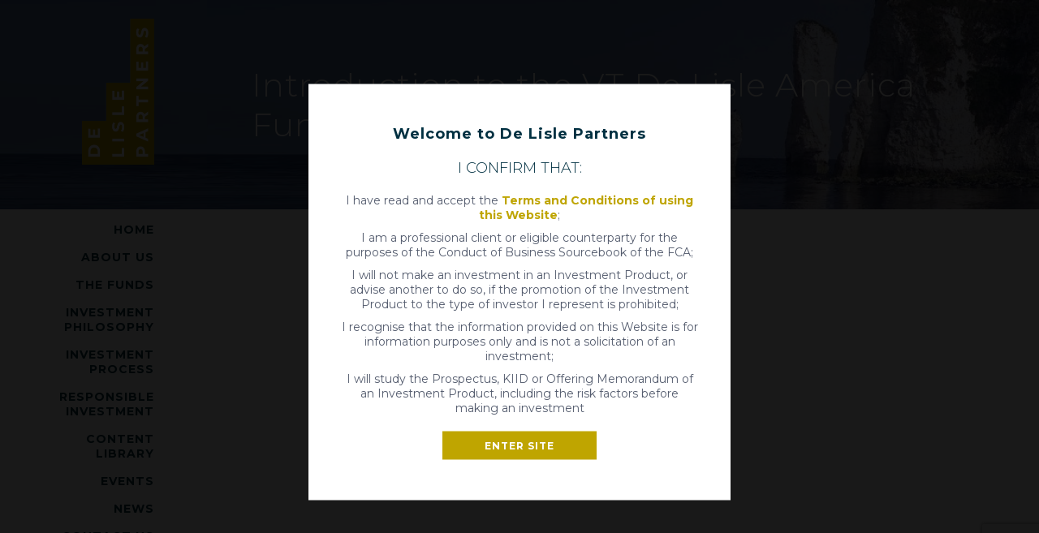

--- FILE ---
content_type: text/html; charset=UTF-8
request_url: https://www.delislepartners.com/introduction-to-the-vt-de-lisle-america-fund-2/
body_size: 7683
content:
<!doctype html>
<html lang="en">
    <head>
        <meta charset="utf-8">
        <meta http-equiv="x-ua-compatible" content="ie=edge">
        <title>Introduction to the VT De Lisle America Fund - De Lisle Partners</title>
        <meta name="viewport" content="width=device-width, initial-scale=1">

		<meta name='robots' content='index, follow, max-image-preview:large, max-snippet:-1, max-video-preview:-1' />

            <script data-no-defer="1" data-ezscrex="false" data-cfasync="false" data-pagespeed-no-defer data-cookieconsent="ignore">
                var ctPublicFunctions = {"_ajax_nonce":"d59e2ee60b","_rest_nonce":"329384b4a5","_ajax_url":"\/cms\/wp-admin\/admin-ajax.php","_rest_url":"https:\/\/www.delislepartners.com\/wp-json\/","data__cookies_type":"none","data__ajax_type":"rest","data__bot_detector_enabled":"1","data__frontend_data_log_enabled":1,"cookiePrefix":"","wprocket_detected":false,"host_url":"www.delislepartners.com","text__ee_click_to_select":"Click to select the whole data","text__ee_original_email":"The complete one is","text__ee_got_it":"Got it","text__ee_blocked":"Blocked","text__ee_cannot_connect":"Cannot connect","text__ee_cannot_decode":"Can not decode email. Unknown reason","text__ee_email_decoder":"CleanTalk email decoder","text__ee_wait_for_decoding":"The magic is on the way!","text__ee_decoding_process":"Please wait a few seconds while we decode the contact data."}
            </script>
        
            <script data-no-defer="1" data-ezscrex="false" data-cfasync="false" data-pagespeed-no-defer data-cookieconsent="ignore">
                var ctPublic = {"_ajax_nonce":"d59e2ee60b","settings__forms__check_internal":"0","settings__forms__check_external":"0","settings__forms__force_protection":"0","settings__forms__search_test":"1","settings__forms__wc_add_to_cart":"0","settings__data__bot_detector_enabled":"1","settings__sfw__anti_crawler":0,"blog_home":"https:\/\/www.delislepartners.com\/","pixel__setting":"3","pixel__enabled":true,"pixel__url":null,"data__email_check_before_post":"1","data__email_check_exist_post":"1","data__cookies_type":"none","data__key_is_ok":true,"data__visible_fields_required":true,"wl_brandname":"Anti-Spam by CleanTalk","wl_brandname_short":"CleanTalk","ct_checkjs_key":"a3598ecd7f712104d4bbb6c09e82291f5b6c518a50574498f21fd276d2b7b70e","emailEncoderPassKey":"0983dd9089d6e787fa23e38fb37aeabe","bot_detector_forms_excluded":"W10=","advancedCacheExists":true,"varnishCacheExists":false,"wc_ajax_add_to_cart":false,"theRealPerson":{"phrases":{"trpHeading":"The Real Person Badge!","trpContent1":"The commenter acts as a real person and verified as not a bot.","trpContent2":" Anti-Spam by CleanTalk","trpContentLearnMore":"Learn more"},"trpContentLink":"https:\/\/cleantalk.org\/help\/the-real-person?utm_id=&amp;utm_term=&amp;utm_source=admin_side&amp;utm_medium=trp_badge&amp;utm_content=trp_badge_link_click&amp;utm_campaign=apbct_links","imgPersonUrl":"\/wp-content\/plugins\/cleantalk-spam-protect\/css\/images\/real_user.svg","imgShieldUrl":"\/wp-content\/plugins\/cleantalk-spam-protect\/css\/images\/shield.svg"}}
            </script>
        
	<!-- This site is optimized with the Yoast SEO plugin v26.6 - https://yoast.com/wordpress/plugins/seo/ -->
	<link rel="canonical" href="https://www.delislepartners.com/introduction-to-the-vt-de-lisle-america-fund-2/" />
	<meta property="og:locale" content="en_GB" />
	<meta property="og:type" content="article" />
	<meta property="og:title" content="Introduction to the VT De Lisle America Fund - De Lisle Partners" />
	<meta property="og:url" content="https://www.delislepartners.com/introduction-to-the-vt-de-lisle-america-fund-2/" />
	<meta property="og:site_name" content="De Lisle Partners" />
	<meta name="twitter:card" content="summary_large_image" />
	<script type="application/ld+json" class="yoast-schema-graph">{"@context":"https://schema.org","@graph":[{"@type":"WebPage","@id":"https://www.delislepartners.com/introduction-to-the-vt-de-lisle-america-fund-2/","url":"https://www.delislepartners.com/introduction-to-the-vt-de-lisle-america-fund-2/","name":"Introduction to the VT De Lisle America Fund - De Lisle Partners","isPartOf":{"@id":"https://www.delislepartners.com/#website"},"datePublished":"2021-10-20T09:13:23+00:00","breadcrumb":{"@id":"https://www.delislepartners.com/introduction-to-the-vt-de-lisle-america-fund-2/#breadcrumb"},"inLanguage":"en-GB","potentialAction":[{"@type":"ReadAction","target":["https://www.delislepartners.com/introduction-to-the-vt-de-lisle-america-fund-2/"]}]},{"@type":"BreadcrumbList","@id":"https://www.delislepartners.com/introduction-to-the-vt-de-lisle-america-fund-2/#breadcrumb","itemListElement":[{"@type":"ListItem","position":1,"name":"Home","item":"https://www.delislepartners.com/"},{"@type":"ListItem","position":2,"name":"Introduction to the VT De Lisle America Fund"}]},{"@type":"WebSite","@id":"https://www.delislepartners.com/#website","url":"https://www.delislepartners.com/","name":"De Lisle Partners","description":"","potentialAction":[{"@type":"SearchAction","target":{"@type":"EntryPoint","urlTemplate":"https://www.delislepartners.com/?s={search_term_string}"},"query-input":{"@type":"PropertyValueSpecification","valueRequired":true,"valueName":"search_term_string"}}],"inLanguage":"en-GB"}]}</script>
	<!-- / Yoast SEO plugin. -->


<link rel='dns-prefetch' href='//fd.cleantalk.org' />
<link rel="alternate" title="oEmbed (JSON)" type="application/json+oembed" href="https://www.delislepartners.com/wp-json/oembed/1.0/embed?url=https%3A%2F%2Fwww.delislepartners.com%2Fintroduction-to-the-vt-de-lisle-america-fund-2%2F" />
<link rel="alternate" title="oEmbed (XML)" type="text/xml+oembed" href="https://www.delislepartners.com/wp-json/oembed/1.0/embed?url=https%3A%2F%2Fwww.delislepartners.com%2Fintroduction-to-the-vt-de-lisle-america-fund-2%2F&#038;format=xml" />
<style id='wp-img-auto-sizes-contain-inline-css' type='text/css'>
img:is([sizes=auto i],[sizes^="auto," i]){contain-intrinsic-size:3000px 1500px}
/*# sourceURL=wp-img-auto-sizes-contain-inline-css */
</style>
<style id='classic-theme-styles-inline-css' type='text/css'>
/*! This file is auto-generated */
.wp-block-button__link{color:#fff;background-color:#32373c;border-radius:9999px;box-shadow:none;text-decoration:none;padding:calc(.667em + 2px) calc(1.333em + 2px);font-size:1.125em}.wp-block-file__button{background:#32373c;color:#fff;text-decoration:none}
/*# sourceURL=/wp-includes/css/classic-themes.min.css */
</style>
<link rel='stylesheet' id='cleantalk-public-css-css' href='/wp-content/plugins/cleantalk-spam-protect/css/cleantalk-public.min.css' type='text/css' media='all' />
<link rel='stylesheet' id='cleantalk-email-decoder-css-css' href='/wp-content/plugins/cleantalk-spam-protect/css/cleantalk-email-decoder.min.css' type='text/css' media='all' />
<link rel='stylesheet' id='cleantalk-trp-css-css' href='/wp-content/plugins/cleantalk-spam-protect/css/cleantalk-trp.min.css' type='text/css' media='all' />
<link rel='stylesheet' id='contact-form-7-css' href='/wp-content/plugins/contact-form-7/includes/css/styles.css' type='text/css' media='all' />
<link rel='stylesheet' id='theme-styles-css' href='/wp-content/themes/de-lisle/css/main.css' type='text/css' media='all' />
<script type="text/javascript" src="/wp-content/plugins/cleantalk-spam-protect/js/apbct-public-bundle.min.js" id="apbct-public-bundle.min-js-js"></script>
<script type="text/javascript" src="https://fd.cleantalk.org/ct-bot-detector-wrapper.js" id="ct_bot_detector-js" defer="defer" data-wp-strategy="defer"></script>
<script type="text/javascript" src="https://code.jquery.com/jquery-3.5.1.min.js" id="jquery-core-js"></script>
<link rel="https://api.w.org/" href="https://www.delislepartners.com/wp-json/" /><link rel="alternate" title="JSON" type="application/json" href="https://www.delislepartners.com/wp-json/wp/v2/pages/1282" /><link rel="EditURI" type="application/rsd+xml" title="RSD" href="https://www.delislepartners.com/cms/xmlrpc.php?rsd" />
<meta name="generator" content="WordPress 6.9" />
<link rel='shortlink' href='https://www.delislepartners.com/?p=1282' />
<link rel="icon" href="/wp-content/uploads/2021/12/cropped-Delisle-Icon-32x32.jpg" sizes="32x32" />
<link rel="icon" href="/wp-content/uploads/2021/12/cropped-Delisle-Icon-192x192.jpg" sizes="192x192" />
<link rel="apple-touch-icon" href="/wp-content/uploads/2021/12/cropped-Delisle-Icon-180x180.jpg" />
<meta name="msapplication-TileImage" content="/wp-content/uploads/2021/12/cropped-Delisle-Icon-270x270.jpg" />
		<style type="text/css" id="wp-custom-css">
			@media only screen and (min-width: 980px){
	
.fund-facts-block.four ul li{
			width: 49%;
			margin: 0 2% 2% 0;
}
	
.fund-facts-block.four ul li:nth-of-type(even){
			margin: 0 0 2% 0;
}
	
}		</style>
		
        <link rel="stylesheet" type="text/css" href="/wp-content/themes/de-lisle/css/print.css" media="print" />

	
	

<script type="text/javascript">

  var _gaq = _gaq || [];
  _gaq.push(['_setAccount', 'UA-4441374-33']);
  _gaq.push(['_trackPageview']);

  (function() {
    var ga = document.createElement('script'); ga.type = 'text/javascript'; ga.async = true;
    ga.src = ('https:' == document.location.protocol ? 'https://ssl' : 'http://www') + '.google-analytics.com/ga.js';
    var s = document.getElementsByTagName('script')[0]; s.parentNode.insertBefore(ga, s);
  })();

</script>

<!-- Google tag (gtag.js) -->
<script async src="https://www.googletagmanager.com/gtag/js?id=G-6N2449PRKZ"></script>
<script>
  window.dataLayer = window.dataLayer || [];
  function gtag(){dataLayer.push(arguments);}
  gtag('js', new Date());

  gtag('config', 'G-6N2449PRKZ');
</script>
		
    <style id='global-styles-inline-css' type='text/css'>
:root{--wp--preset--aspect-ratio--square: 1;--wp--preset--aspect-ratio--4-3: 4/3;--wp--preset--aspect-ratio--3-4: 3/4;--wp--preset--aspect-ratio--3-2: 3/2;--wp--preset--aspect-ratio--2-3: 2/3;--wp--preset--aspect-ratio--16-9: 16/9;--wp--preset--aspect-ratio--9-16: 9/16;--wp--preset--color--black: #000000;--wp--preset--color--cyan-bluish-gray: #abb8c3;--wp--preset--color--white: #ffffff;--wp--preset--color--pale-pink: #f78da7;--wp--preset--color--vivid-red: #cf2e2e;--wp--preset--color--luminous-vivid-orange: #ff6900;--wp--preset--color--luminous-vivid-amber: #fcb900;--wp--preset--color--light-green-cyan: #7bdcb5;--wp--preset--color--vivid-green-cyan: #00d084;--wp--preset--color--pale-cyan-blue: #8ed1fc;--wp--preset--color--vivid-cyan-blue: #0693e3;--wp--preset--color--vivid-purple: #9b51e0;--wp--preset--gradient--vivid-cyan-blue-to-vivid-purple: linear-gradient(135deg,rgb(6,147,227) 0%,rgb(155,81,224) 100%);--wp--preset--gradient--light-green-cyan-to-vivid-green-cyan: linear-gradient(135deg,rgb(122,220,180) 0%,rgb(0,208,130) 100%);--wp--preset--gradient--luminous-vivid-amber-to-luminous-vivid-orange: linear-gradient(135deg,rgb(252,185,0) 0%,rgb(255,105,0) 100%);--wp--preset--gradient--luminous-vivid-orange-to-vivid-red: linear-gradient(135deg,rgb(255,105,0) 0%,rgb(207,46,46) 100%);--wp--preset--gradient--very-light-gray-to-cyan-bluish-gray: linear-gradient(135deg,rgb(238,238,238) 0%,rgb(169,184,195) 100%);--wp--preset--gradient--cool-to-warm-spectrum: linear-gradient(135deg,rgb(74,234,220) 0%,rgb(151,120,209) 20%,rgb(207,42,186) 40%,rgb(238,44,130) 60%,rgb(251,105,98) 80%,rgb(254,248,76) 100%);--wp--preset--gradient--blush-light-purple: linear-gradient(135deg,rgb(255,206,236) 0%,rgb(152,150,240) 100%);--wp--preset--gradient--blush-bordeaux: linear-gradient(135deg,rgb(254,205,165) 0%,rgb(254,45,45) 50%,rgb(107,0,62) 100%);--wp--preset--gradient--luminous-dusk: linear-gradient(135deg,rgb(255,203,112) 0%,rgb(199,81,192) 50%,rgb(65,88,208) 100%);--wp--preset--gradient--pale-ocean: linear-gradient(135deg,rgb(255,245,203) 0%,rgb(182,227,212) 50%,rgb(51,167,181) 100%);--wp--preset--gradient--electric-grass: linear-gradient(135deg,rgb(202,248,128) 0%,rgb(113,206,126) 100%);--wp--preset--gradient--midnight: linear-gradient(135deg,rgb(2,3,129) 0%,rgb(40,116,252) 100%);--wp--preset--font-size--small: 13px;--wp--preset--font-size--medium: 20px;--wp--preset--font-size--large: 36px;--wp--preset--font-size--x-large: 42px;--wp--preset--spacing--20: 0.44rem;--wp--preset--spacing--30: 0.67rem;--wp--preset--spacing--40: 1rem;--wp--preset--spacing--50: 1.5rem;--wp--preset--spacing--60: 2.25rem;--wp--preset--spacing--70: 3.38rem;--wp--preset--spacing--80: 5.06rem;--wp--preset--shadow--natural: 6px 6px 9px rgba(0, 0, 0, 0.2);--wp--preset--shadow--deep: 12px 12px 50px rgba(0, 0, 0, 0.4);--wp--preset--shadow--sharp: 6px 6px 0px rgba(0, 0, 0, 0.2);--wp--preset--shadow--outlined: 6px 6px 0px -3px rgb(255, 255, 255), 6px 6px rgb(0, 0, 0);--wp--preset--shadow--crisp: 6px 6px 0px rgb(0, 0, 0);}:where(.is-layout-flex){gap: 0.5em;}:where(.is-layout-grid){gap: 0.5em;}body .is-layout-flex{display: flex;}.is-layout-flex{flex-wrap: wrap;align-items: center;}.is-layout-flex > :is(*, div){margin: 0;}body .is-layout-grid{display: grid;}.is-layout-grid > :is(*, div){margin: 0;}:where(.wp-block-columns.is-layout-flex){gap: 2em;}:where(.wp-block-columns.is-layout-grid){gap: 2em;}:where(.wp-block-post-template.is-layout-flex){gap: 1.25em;}:where(.wp-block-post-template.is-layout-grid){gap: 1.25em;}.has-black-color{color: var(--wp--preset--color--black) !important;}.has-cyan-bluish-gray-color{color: var(--wp--preset--color--cyan-bluish-gray) !important;}.has-white-color{color: var(--wp--preset--color--white) !important;}.has-pale-pink-color{color: var(--wp--preset--color--pale-pink) !important;}.has-vivid-red-color{color: var(--wp--preset--color--vivid-red) !important;}.has-luminous-vivid-orange-color{color: var(--wp--preset--color--luminous-vivid-orange) !important;}.has-luminous-vivid-amber-color{color: var(--wp--preset--color--luminous-vivid-amber) !important;}.has-light-green-cyan-color{color: var(--wp--preset--color--light-green-cyan) !important;}.has-vivid-green-cyan-color{color: var(--wp--preset--color--vivid-green-cyan) !important;}.has-pale-cyan-blue-color{color: var(--wp--preset--color--pale-cyan-blue) !important;}.has-vivid-cyan-blue-color{color: var(--wp--preset--color--vivid-cyan-blue) !important;}.has-vivid-purple-color{color: var(--wp--preset--color--vivid-purple) !important;}.has-black-background-color{background-color: var(--wp--preset--color--black) !important;}.has-cyan-bluish-gray-background-color{background-color: var(--wp--preset--color--cyan-bluish-gray) !important;}.has-white-background-color{background-color: var(--wp--preset--color--white) !important;}.has-pale-pink-background-color{background-color: var(--wp--preset--color--pale-pink) !important;}.has-vivid-red-background-color{background-color: var(--wp--preset--color--vivid-red) !important;}.has-luminous-vivid-orange-background-color{background-color: var(--wp--preset--color--luminous-vivid-orange) !important;}.has-luminous-vivid-amber-background-color{background-color: var(--wp--preset--color--luminous-vivid-amber) !important;}.has-light-green-cyan-background-color{background-color: var(--wp--preset--color--light-green-cyan) !important;}.has-vivid-green-cyan-background-color{background-color: var(--wp--preset--color--vivid-green-cyan) !important;}.has-pale-cyan-blue-background-color{background-color: var(--wp--preset--color--pale-cyan-blue) !important;}.has-vivid-cyan-blue-background-color{background-color: var(--wp--preset--color--vivid-cyan-blue) !important;}.has-vivid-purple-background-color{background-color: var(--wp--preset--color--vivid-purple) !important;}.has-black-border-color{border-color: var(--wp--preset--color--black) !important;}.has-cyan-bluish-gray-border-color{border-color: var(--wp--preset--color--cyan-bluish-gray) !important;}.has-white-border-color{border-color: var(--wp--preset--color--white) !important;}.has-pale-pink-border-color{border-color: var(--wp--preset--color--pale-pink) !important;}.has-vivid-red-border-color{border-color: var(--wp--preset--color--vivid-red) !important;}.has-luminous-vivid-orange-border-color{border-color: var(--wp--preset--color--luminous-vivid-orange) !important;}.has-luminous-vivid-amber-border-color{border-color: var(--wp--preset--color--luminous-vivid-amber) !important;}.has-light-green-cyan-border-color{border-color: var(--wp--preset--color--light-green-cyan) !important;}.has-vivid-green-cyan-border-color{border-color: var(--wp--preset--color--vivid-green-cyan) !important;}.has-pale-cyan-blue-border-color{border-color: var(--wp--preset--color--pale-cyan-blue) !important;}.has-vivid-cyan-blue-border-color{border-color: var(--wp--preset--color--vivid-cyan-blue) !important;}.has-vivid-purple-border-color{border-color: var(--wp--preset--color--vivid-purple) !important;}.has-vivid-cyan-blue-to-vivid-purple-gradient-background{background: var(--wp--preset--gradient--vivid-cyan-blue-to-vivid-purple) !important;}.has-light-green-cyan-to-vivid-green-cyan-gradient-background{background: var(--wp--preset--gradient--light-green-cyan-to-vivid-green-cyan) !important;}.has-luminous-vivid-amber-to-luminous-vivid-orange-gradient-background{background: var(--wp--preset--gradient--luminous-vivid-amber-to-luminous-vivid-orange) !important;}.has-luminous-vivid-orange-to-vivid-red-gradient-background{background: var(--wp--preset--gradient--luminous-vivid-orange-to-vivid-red) !important;}.has-very-light-gray-to-cyan-bluish-gray-gradient-background{background: var(--wp--preset--gradient--very-light-gray-to-cyan-bluish-gray) !important;}.has-cool-to-warm-spectrum-gradient-background{background: var(--wp--preset--gradient--cool-to-warm-spectrum) !important;}.has-blush-light-purple-gradient-background{background: var(--wp--preset--gradient--blush-light-purple) !important;}.has-blush-bordeaux-gradient-background{background: var(--wp--preset--gradient--blush-bordeaux) !important;}.has-luminous-dusk-gradient-background{background: var(--wp--preset--gradient--luminous-dusk) !important;}.has-pale-ocean-gradient-background{background: var(--wp--preset--gradient--pale-ocean) !important;}.has-electric-grass-gradient-background{background: var(--wp--preset--gradient--electric-grass) !important;}.has-midnight-gradient-background{background: var(--wp--preset--gradient--midnight) !important;}.has-small-font-size{font-size: var(--wp--preset--font-size--small) !important;}.has-medium-font-size{font-size: var(--wp--preset--font-size--medium) !important;}.has-large-font-size{font-size: var(--wp--preset--font-size--large) !important;}.has-x-large-font-size{font-size: var(--wp--preset--font-size--x-large) !important;}
/*# sourceURL=global-styles-inline-css */
</style>
</head>
    <body>

    <header class="row header match">
        <div class="top">

            <a href="/" class="logo"><img width="114" height="225" src="/wp-content/themes/de-lisle/img/DeLislePartners-logo-260px.png" alt="de LISLE PARTNERS." /></a>

            <nav class="navigation">
                <ul>
                <li id="menu-item-33" class="menu-item menu-item-type-post_type menu-item-object-page menu-item-home menu-item-33"><a href="https://www.delislepartners.com/">Home</a></li>
<li id="menu-item-34" class="menu-item menu-item-type-post_type menu-item-object-page menu-item-has-children menu-item-34"><a href="https://www.delislepartners.com/about-de-lisle-partners/">About Us</a>
<ul class="sub-menu">
	<li id="menu-item-36" class="menu-item menu-item-type-post_type menu-item-object-page menu-item-36"><a href="https://www.delislepartners.com/about-de-lisle-partners/the-team/">The Team</a></li>
	<li id="menu-item-753" class="menu-item menu-item-type-post_type menu-item-object-page menu-item-753"><a href="https://www.delislepartners.com/policy-documents/">Stewardship</a></li>
	<li id="menu-item-3094" class="menu-item menu-item-type-custom menu-item-object-custom menu-item-3094"><a href="https://www.delislepartners.com/content-library/apply-now-junior-investment-analyst-2/">Vacancies</a></li>
</ul>
</li>
<li id="menu-item-38" class="menu-item menu-item-type-post_type menu-item-object-page menu-item-has-children menu-item-38"><a href="https://www.delislepartners.com/fund-information/">The Funds</a>
<ul class="sub-menu">
	<li id="menu-item-39" class="menu-item menu-item-type-post_type menu-item-object-page menu-item-39"><a href="https://www.delislepartners.com/fund-information/de-lisle-america-fund/">About De Lisle America Fund</a></li>
	<li id="menu-item-40" class="menu-item menu-item-type-post_type menu-item-object-page menu-item-40"><a href="https://www.delislepartners.com/fund-information/emmanuel-college-fund/">About Emmanuel College Fund</a></li>
	<li id="menu-item-43" class="menu-item menu-item-type-post_type menu-item-object-page menu-item-43"><a href="https://www.delislepartners.com/how-to-invest/">How to apply</a></li>
</ul>
</li>
<li id="menu-item-35" class="menu-item menu-item-type-post_type menu-item-object-page menu-item-35"><a href="https://www.delislepartners.com/about-de-lisle-partners/investment-philosophy/">Investment Philosophy</a></li>
<li id="menu-item-2396" class="menu-item menu-item-type-post_type menu-item-object-page menu-item-2396"><a href="https://www.delislepartners.com/about-de-lisle-partners/investment-process/">Investment Process</a></li>
<li id="menu-item-820" class="menu-item menu-item-type-post_type menu-item-object-page menu-item-820"><a href="https://www.delislepartners.com/responsible-investment/">Responsible Investment</a></li>
<li id="menu-item-1054" class="menu-item menu-item-type-custom menu-item-object-custom menu-item-1054"><a href="/content-library/">Content Library</a></li>
<li id="menu-item-1053" class="menu-item menu-item-type-custom menu-item-object-custom menu-item-1053"><a href="/events/">Events</a></li>
<li id="menu-item-41" class="menu-item menu-item-type-post_type menu-item-object-page menu-item-41"><a href="https://www.delislepartners.com/news/">News</a></li>
<li id="menu-item-42" class="menu-item menu-item-type-post_type menu-item-object-page menu-item-42"><a href="https://www.delislepartners.com/contact-us/">Contact Us</a></li>
                </ul>
            </nav><!-- end nav -->

            <ul class="contacts">
                <li><a href="tel:02070743572"><i class="fas fa-phone"></i> 020 7074 3572</a></li>
                <li class="mail"><a href="mailto:investor-relations@delislepartners.uk"><i class="far fa-envelope"></i> Email us</a></li>
            </ul>

            <span id="menu">MENU <i class="fas fa-bars"></i></span>
            <span id="close"><i class="fas fa-times"></i></span>

        </div><!-- top -->
    </header><!-- end row -->
 
 

	
    <section class="row title-block">
    <div class="inner">

        <h1 class="title">Introduction to the VT De Lisle America Fund</h1>

    </div><!-- end inner -->
    </section><!-- end row -->
  
  
 <div class="row match body-area">  

    <section class="row text-block text">
    <div class="inner">

        <p><div class="video-wrapper"><iframe title="Unique Manager Showcase:  Introduction to the VT De Lisle America Fund" width="500" height="281" src="https://www.youtube.com/embed/6yplC4obYeI?feature=oembed" frameborder="0" allow="accelerometer; autoplay; clipboard-write; encrypted-media; gyroscope; picture-in-picture; web-share" referrerpolicy="strict-origin-when-cross-origin" allowfullscreen></iframe></div></p>

    </div><!-- end inner -->
    </section><!-- end row -->

	




    <footer class="row footer">
    <div class="inner">


        <p class="legal">De Lisle Partners LLP, registered in England No OC310994, is authorised and regulated by the Financial Conduct Authority, FRN 426336. The investment products and services of De Lisle Partners LLP are only available to professional clients and/or eligible counterparties. They are not available to retail clients.Past performance should not be seen as an indication to future performance. Investment in the Fund carries risks which are more fully described in <a href="https://www.delislepartners.com/wp-content/uploads/2025/05/The-Mulben-Investment-Funds-Prospectus-May-2025.pdf" target="_blank" style="color: #666 !important"><strong>the prospectus</strong></a>. </p>

        <ul class="terms">
			<li><a href="/de-lisle-partners-de-lisle-fund-general-disclaimer/">General Disclaimer</a></li>
            <li><a href="/terms-privacy/">Privacy</a></li>
            <li>&copy; 2026 All Rights Reserved</li>
        </ul>

        <p class="designer"><a href="http://www.mwadesign.com">Website by <strong>MWA</strong></a></p>

    </div><!-- end inner -->
    </footer><!-- end row -->

</div><!-- end match -->

    <section class="row choose-block" style="display: none;">

        <div class="box">

            <h3 class="title">Welcome to De Lisle Partners</h3>
            <h4 class="subtitle">I confirm that:</h4>
			<ul>
				<li>I have read and accept the <a href="/de-lisle-partners-de-lisle-fund-general-disclaimer/">Terms and Conditions of using this Website</a>;</li>
				<li>I am a professional client or eligible counterparty for the purposes of the Conduct of Business Sourcebook of the FCA;</li>
				<li>I will not make an investment in an Investment Product, or advise another to do so, if the promotion of the Investment Product to the type of investor I represent is prohibited;</li>
				<li>I recognise that the information provided on this Website is for information purposes only and is not a solicitation of an investment;</li>
				<li>I will study the Prospectus, KIID or Offering Memorandum of an Investment Product, including the risk factors before making an investment</li>
            </ul>
            
            <p class="btn"><a href="#" rel="private">Enter site</a></p>

        </div>

    </section>
	


<script src="https://cmdt.cmadvantage.co.uk/Scripts/jquery-3.6.0.min.js"></script>
<script>var $cmdtnc = jQuery.noConflict(true);</script>
<script>var Url = "https://cmdt.cmadvantage.co.uk/api/DeepTracking";</script>
<script src="https://cmdt.cmadvantage.co.uk/Scripts/clientdetails-nc.js"></script>

<script>var TrackingParams = { DirectSourceEnable: false, DirectSourceToken: '6983E6262'}</script>


		<script type="speculationrules">
{"prefetch":[{"source":"document","where":{"and":[{"href_matches":"/*"},{"not":{"href_matches":["/cms/wp-*.php","/cms/wp-admin/*","/wp-content/uploads/*","/wp-content/*","/wp-content/plugins/*","/wp-content/themes/de-lisle/*","/*\\?(.+)"]}},{"not":{"selector_matches":"a[rel~=\"nofollow\"]"}},{"not":{"selector_matches":".no-prefetch, .no-prefetch a"}}]},"eagerness":"conservative"}]}
</script>
<script type="text/javascript" src="https://www.delislepartners.com/cms/wp-includes/js/dist/hooks.min.js" id="wp-hooks-js"></script>
<script type="text/javascript" src="https://www.delislepartners.com/cms/wp-includes/js/dist/i18n.min.js" id="wp-i18n-js"></script>
<script type="text/javascript" id="wp-i18n-js-after">
/* <![CDATA[ */
wp.i18n.setLocaleData( { 'text direction\u0004ltr': [ 'ltr' ] } );
//# sourceURL=wp-i18n-js-after
/* ]]> */
</script>
<script type="text/javascript" src="/wp-content/plugins/contact-form-7/includes/swv/js/index.js" id="swv-js"></script>
<script type="text/javascript" id="contact-form-7-js-before">
/* <![CDATA[ */
var wpcf7 = {
    "api": {
        "root": "https:\/\/www.delislepartners.com\/wp-json\/",
        "namespace": "contact-form-7\/v1"
    },
    "cached": 1
};
//# sourceURL=contact-form-7-js-before
/* ]]> */
</script>
<script type="text/javascript" src="/wp-content/plugins/contact-form-7/includes/js/index.js" id="contact-form-7-js"></script>
<script type="text/javascript" src="/wp-content/themes/de-lisle/js/plugins.js" id="plugins_script-js"></script>
<script type="text/javascript" src="/wp-content/themes/de-lisle/js/jquery.matchHeight-min.js" id="matchheight_script-js"></script>
<script type="text/javascript" src="/wp-content/themes/de-lisle/js/featherlight.min.js" id="featherlight_script-js"></script>
<script type="text/javascript" src="/wp-content/themes/de-lisle/js/owl.carousel.min.js" id="owlcarousel_script-js"></script>
<script type="text/javascript" src="/wp-content/themes/de-lisle/js/jquery.cookie.js" id="cookie_script-js"></script>
<script type="text/javascript" src="/wp-content/themes/de-lisle/js/main.js" id="main_script-js"></script>
<script type="text/javascript" src="https://www.google.com/recaptcha/api.js?render=6LcAcM4pAAAAAN4VlGq-VF0uS0Wj5OW2t-vKVV1F&amp;ver=3.0" id="google-recaptcha-js"></script>
<script type="text/javascript" src="https://www.delislepartners.com/cms/wp-includes/js/dist/vendor/wp-polyfill.min.js" id="wp-polyfill-js"></script>
<script type="text/javascript" id="wpcf7-recaptcha-js-before">
/* <![CDATA[ */
var wpcf7_recaptcha = {
    "sitekey": "6LcAcM4pAAAAAN4VlGq-VF0uS0Wj5OW2t-vKVV1F",
    "actions": {
        "homepage": "homepage",
        "contactform": "contactform"
    }
};
//# sourceURL=wpcf7-recaptcha-js-before
/* ]]> */
</script>
<script type="text/javascript" src="/wp-content/plugins/contact-form-7/modules/recaptcha/index.js" id="wpcf7-recaptcha-js"></script>

    </body>
</html>
<!-- Cached by WP-Optimize (gzip) - https://teamupdraft.com/wp-optimize/ - Last modified: 18th January 2026 7:53 am (Europe/London UTC:1) -->


--- FILE ---
content_type: text/html; charset=utf-8
request_url: https://www.google.com/recaptcha/api2/anchor?ar=1&k=6LcAcM4pAAAAAN4VlGq-VF0uS0Wj5OW2t-vKVV1F&co=aHR0cHM6Ly93d3cuZGVsaXNsZXBhcnRuZXJzLmNvbTo0NDM.&hl=en&v=PoyoqOPhxBO7pBk68S4YbpHZ&size=invisible&anchor-ms=20000&execute-ms=30000&cb=lhbbrdwza7c
body_size: 48552
content:
<!DOCTYPE HTML><html dir="ltr" lang="en"><head><meta http-equiv="Content-Type" content="text/html; charset=UTF-8">
<meta http-equiv="X-UA-Compatible" content="IE=edge">
<title>reCAPTCHA</title>
<style type="text/css">
/* cyrillic-ext */
@font-face {
  font-family: 'Roboto';
  font-style: normal;
  font-weight: 400;
  font-stretch: 100%;
  src: url(//fonts.gstatic.com/s/roboto/v48/KFO7CnqEu92Fr1ME7kSn66aGLdTylUAMa3GUBHMdazTgWw.woff2) format('woff2');
  unicode-range: U+0460-052F, U+1C80-1C8A, U+20B4, U+2DE0-2DFF, U+A640-A69F, U+FE2E-FE2F;
}
/* cyrillic */
@font-face {
  font-family: 'Roboto';
  font-style: normal;
  font-weight: 400;
  font-stretch: 100%;
  src: url(//fonts.gstatic.com/s/roboto/v48/KFO7CnqEu92Fr1ME7kSn66aGLdTylUAMa3iUBHMdazTgWw.woff2) format('woff2');
  unicode-range: U+0301, U+0400-045F, U+0490-0491, U+04B0-04B1, U+2116;
}
/* greek-ext */
@font-face {
  font-family: 'Roboto';
  font-style: normal;
  font-weight: 400;
  font-stretch: 100%;
  src: url(//fonts.gstatic.com/s/roboto/v48/KFO7CnqEu92Fr1ME7kSn66aGLdTylUAMa3CUBHMdazTgWw.woff2) format('woff2');
  unicode-range: U+1F00-1FFF;
}
/* greek */
@font-face {
  font-family: 'Roboto';
  font-style: normal;
  font-weight: 400;
  font-stretch: 100%;
  src: url(//fonts.gstatic.com/s/roboto/v48/KFO7CnqEu92Fr1ME7kSn66aGLdTylUAMa3-UBHMdazTgWw.woff2) format('woff2');
  unicode-range: U+0370-0377, U+037A-037F, U+0384-038A, U+038C, U+038E-03A1, U+03A3-03FF;
}
/* math */
@font-face {
  font-family: 'Roboto';
  font-style: normal;
  font-weight: 400;
  font-stretch: 100%;
  src: url(//fonts.gstatic.com/s/roboto/v48/KFO7CnqEu92Fr1ME7kSn66aGLdTylUAMawCUBHMdazTgWw.woff2) format('woff2');
  unicode-range: U+0302-0303, U+0305, U+0307-0308, U+0310, U+0312, U+0315, U+031A, U+0326-0327, U+032C, U+032F-0330, U+0332-0333, U+0338, U+033A, U+0346, U+034D, U+0391-03A1, U+03A3-03A9, U+03B1-03C9, U+03D1, U+03D5-03D6, U+03F0-03F1, U+03F4-03F5, U+2016-2017, U+2034-2038, U+203C, U+2040, U+2043, U+2047, U+2050, U+2057, U+205F, U+2070-2071, U+2074-208E, U+2090-209C, U+20D0-20DC, U+20E1, U+20E5-20EF, U+2100-2112, U+2114-2115, U+2117-2121, U+2123-214F, U+2190, U+2192, U+2194-21AE, U+21B0-21E5, U+21F1-21F2, U+21F4-2211, U+2213-2214, U+2216-22FF, U+2308-230B, U+2310, U+2319, U+231C-2321, U+2336-237A, U+237C, U+2395, U+239B-23B7, U+23D0, U+23DC-23E1, U+2474-2475, U+25AF, U+25B3, U+25B7, U+25BD, U+25C1, U+25CA, U+25CC, U+25FB, U+266D-266F, U+27C0-27FF, U+2900-2AFF, U+2B0E-2B11, U+2B30-2B4C, U+2BFE, U+3030, U+FF5B, U+FF5D, U+1D400-1D7FF, U+1EE00-1EEFF;
}
/* symbols */
@font-face {
  font-family: 'Roboto';
  font-style: normal;
  font-weight: 400;
  font-stretch: 100%;
  src: url(//fonts.gstatic.com/s/roboto/v48/KFO7CnqEu92Fr1ME7kSn66aGLdTylUAMaxKUBHMdazTgWw.woff2) format('woff2');
  unicode-range: U+0001-000C, U+000E-001F, U+007F-009F, U+20DD-20E0, U+20E2-20E4, U+2150-218F, U+2190, U+2192, U+2194-2199, U+21AF, U+21E6-21F0, U+21F3, U+2218-2219, U+2299, U+22C4-22C6, U+2300-243F, U+2440-244A, U+2460-24FF, U+25A0-27BF, U+2800-28FF, U+2921-2922, U+2981, U+29BF, U+29EB, U+2B00-2BFF, U+4DC0-4DFF, U+FFF9-FFFB, U+10140-1018E, U+10190-1019C, U+101A0, U+101D0-101FD, U+102E0-102FB, U+10E60-10E7E, U+1D2C0-1D2D3, U+1D2E0-1D37F, U+1F000-1F0FF, U+1F100-1F1AD, U+1F1E6-1F1FF, U+1F30D-1F30F, U+1F315, U+1F31C, U+1F31E, U+1F320-1F32C, U+1F336, U+1F378, U+1F37D, U+1F382, U+1F393-1F39F, U+1F3A7-1F3A8, U+1F3AC-1F3AF, U+1F3C2, U+1F3C4-1F3C6, U+1F3CA-1F3CE, U+1F3D4-1F3E0, U+1F3ED, U+1F3F1-1F3F3, U+1F3F5-1F3F7, U+1F408, U+1F415, U+1F41F, U+1F426, U+1F43F, U+1F441-1F442, U+1F444, U+1F446-1F449, U+1F44C-1F44E, U+1F453, U+1F46A, U+1F47D, U+1F4A3, U+1F4B0, U+1F4B3, U+1F4B9, U+1F4BB, U+1F4BF, U+1F4C8-1F4CB, U+1F4D6, U+1F4DA, U+1F4DF, U+1F4E3-1F4E6, U+1F4EA-1F4ED, U+1F4F7, U+1F4F9-1F4FB, U+1F4FD-1F4FE, U+1F503, U+1F507-1F50B, U+1F50D, U+1F512-1F513, U+1F53E-1F54A, U+1F54F-1F5FA, U+1F610, U+1F650-1F67F, U+1F687, U+1F68D, U+1F691, U+1F694, U+1F698, U+1F6AD, U+1F6B2, U+1F6B9-1F6BA, U+1F6BC, U+1F6C6-1F6CF, U+1F6D3-1F6D7, U+1F6E0-1F6EA, U+1F6F0-1F6F3, U+1F6F7-1F6FC, U+1F700-1F7FF, U+1F800-1F80B, U+1F810-1F847, U+1F850-1F859, U+1F860-1F887, U+1F890-1F8AD, U+1F8B0-1F8BB, U+1F8C0-1F8C1, U+1F900-1F90B, U+1F93B, U+1F946, U+1F984, U+1F996, U+1F9E9, U+1FA00-1FA6F, U+1FA70-1FA7C, U+1FA80-1FA89, U+1FA8F-1FAC6, U+1FACE-1FADC, U+1FADF-1FAE9, U+1FAF0-1FAF8, U+1FB00-1FBFF;
}
/* vietnamese */
@font-face {
  font-family: 'Roboto';
  font-style: normal;
  font-weight: 400;
  font-stretch: 100%;
  src: url(//fonts.gstatic.com/s/roboto/v48/KFO7CnqEu92Fr1ME7kSn66aGLdTylUAMa3OUBHMdazTgWw.woff2) format('woff2');
  unicode-range: U+0102-0103, U+0110-0111, U+0128-0129, U+0168-0169, U+01A0-01A1, U+01AF-01B0, U+0300-0301, U+0303-0304, U+0308-0309, U+0323, U+0329, U+1EA0-1EF9, U+20AB;
}
/* latin-ext */
@font-face {
  font-family: 'Roboto';
  font-style: normal;
  font-weight: 400;
  font-stretch: 100%;
  src: url(//fonts.gstatic.com/s/roboto/v48/KFO7CnqEu92Fr1ME7kSn66aGLdTylUAMa3KUBHMdazTgWw.woff2) format('woff2');
  unicode-range: U+0100-02BA, U+02BD-02C5, U+02C7-02CC, U+02CE-02D7, U+02DD-02FF, U+0304, U+0308, U+0329, U+1D00-1DBF, U+1E00-1E9F, U+1EF2-1EFF, U+2020, U+20A0-20AB, U+20AD-20C0, U+2113, U+2C60-2C7F, U+A720-A7FF;
}
/* latin */
@font-face {
  font-family: 'Roboto';
  font-style: normal;
  font-weight: 400;
  font-stretch: 100%;
  src: url(//fonts.gstatic.com/s/roboto/v48/KFO7CnqEu92Fr1ME7kSn66aGLdTylUAMa3yUBHMdazQ.woff2) format('woff2');
  unicode-range: U+0000-00FF, U+0131, U+0152-0153, U+02BB-02BC, U+02C6, U+02DA, U+02DC, U+0304, U+0308, U+0329, U+2000-206F, U+20AC, U+2122, U+2191, U+2193, U+2212, U+2215, U+FEFF, U+FFFD;
}
/* cyrillic-ext */
@font-face {
  font-family: 'Roboto';
  font-style: normal;
  font-weight: 500;
  font-stretch: 100%;
  src: url(//fonts.gstatic.com/s/roboto/v48/KFO7CnqEu92Fr1ME7kSn66aGLdTylUAMa3GUBHMdazTgWw.woff2) format('woff2');
  unicode-range: U+0460-052F, U+1C80-1C8A, U+20B4, U+2DE0-2DFF, U+A640-A69F, U+FE2E-FE2F;
}
/* cyrillic */
@font-face {
  font-family: 'Roboto';
  font-style: normal;
  font-weight: 500;
  font-stretch: 100%;
  src: url(//fonts.gstatic.com/s/roboto/v48/KFO7CnqEu92Fr1ME7kSn66aGLdTylUAMa3iUBHMdazTgWw.woff2) format('woff2');
  unicode-range: U+0301, U+0400-045F, U+0490-0491, U+04B0-04B1, U+2116;
}
/* greek-ext */
@font-face {
  font-family: 'Roboto';
  font-style: normal;
  font-weight: 500;
  font-stretch: 100%;
  src: url(//fonts.gstatic.com/s/roboto/v48/KFO7CnqEu92Fr1ME7kSn66aGLdTylUAMa3CUBHMdazTgWw.woff2) format('woff2');
  unicode-range: U+1F00-1FFF;
}
/* greek */
@font-face {
  font-family: 'Roboto';
  font-style: normal;
  font-weight: 500;
  font-stretch: 100%;
  src: url(//fonts.gstatic.com/s/roboto/v48/KFO7CnqEu92Fr1ME7kSn66aGLdTylUAMa3-UBHMdazTgWw.woff2) format('woff2');
  unicode-range: U+0370-0377, U+037A-037F, U+0384-038A, U+038C, U+038E-03A1, U+03A3-03FF;
}
/* math */
@font-face {
  font-family: 'Roboto';
  font-style: normal;
  font-weight: 500;
  font-stretch: 100%;
  src: url(//fonts.gstatic.com/s/roboto/v48/KFO7CnqEu92Fr1ME7kSn66aGLdTylUAMawCUBHMdazTgWw.woff2) format('woff2');
  unicode-range: U+0302-0303, U+0305, U+0307-0308, U+0310, U+0312, U+0315, U+031A, U+0326-0327, U+032C, U+032F-0330, U+0332-0333, U+0338, U+033A, U+0346, U+034D, U+0391-03A1, U+03A3-03A9, U+03B1-03C9, U+03D1, U+03D5-03D6, U+03F0-03F1, U+03F4-03F5, U+2016-2017, U+2034-2038, U+203C, U+2040, U+2043, U+2047, U+2050, U+2057, U+205F, U+2070-2071, U+2074-208E, U+2090-209C, U+20D0-20DC, U+20E1, U+20E5-20EF, U+2100-2112, U+2114-2115, U+2117-2121, U+2123-214F, U+2190, U+2192, U+2194-21AE, U+21B0-21E5, U+21F1-21F2, U+21F4-2211, U+2213-2214, U+2216-22FF, U+2308-230B, U+2310, U+2319, U+231C-2321, U+2336-237A, U+237C, U+2395, U+239B-23B7, U+23D0, U+23DC-23E1, U+2474-2475, U+25AF, U+25B3, U+25B7, U+25BD, U+25C1, U+25CA, U+25CC, U+25FB, U+266D-266F, U+27C0-27FF, U+2900-2AFF, U+2B0E-2B11, U+2B30-2B4C, U+2BFE, U+3030, U+FF5B, U+FF5D, U+1D400-1D7FF, U+1EE00-1EEFF;
}
/* symbols */
@font-face {
  font-family: 'Roboto';
  font-style: normal;
  font-weight: 500;
  font-stretch: 100%;
  src: url(//fonts.gstatic.com/s/roboto/v48/KFO7CnqEu92Fr1ME7kSn66aGLdTylUAMaxKUBHMdazTgWw.woff2) format('woff2');
  unicode-range: U+0001-000C, U+000E-001F, U+007F-009F, U+20DD-20E0, U+20E2-20E4, U+2150-218F, U+2190, U+2192, U+2194-2199, U+21AF, U+21E6-21F0, U+21F3, U+2218-2219, U+2299, U+22C4-22C6, U+2300-243F, U+2440-244A, U+2460-24FF, U+25A0-27BF, U+2800-28FF, U+2921-2922, U+2981, U+29BF, U+29EB, U+2B00-2BFF, U+4DC0-4DFF, U+FFF9-FFFB, U+10140-1018E, U+10190-1019C, U+101A0, U+101D0-101FD, U+102E0-102FB, U+10E60-10E7E, U+1D2C0-1D2D3, U+1D2E0-1D37F, U+1F000-1F0FF, U+1F100-1F1AD, U+1F1E6-1F1FF, U+1F30D-1F30F, U+1F315, U+1F31C, U+1F31E, U+1F320-1F32C, U+1F336, U+1F378, U+1F37D, U+1F382, U+1F393-1F39F, U+1F3A7-1F3A8, U+1F3AC-1F3AF, U+1F3C2, U+1F3C4-1F3C6, U+1F3CA-1F3CE, U+1F3D4-1F3E0, U+1F3ED, U+1F3F1-1F3F3, U+1F3F5-1F3F7, U+1F408, U+1F415, U+1F41F, U+1F426, U+1F43F, U+1F441-1F442, U+1F444, U+1F446-1F449, U+1F44C-1F44E, U+1F453, U+1F46A, U+1F47D, U+1F4A3, U+1F4B0, U+1F4B3, U+1F4B9, U+1F4BB, U+1F4BF, U+1F4C8-1F4CB, U+1F4D6, U+1F4DA, U+1F4DF, U+1F4E3-1F4E6, U+1F4EA-1F4ED, U+1F4F7, U+1F4F9-1F4FB, U+1F4FD-1F4FE, U+1F503, U+1F507-1F50B, U+1F50D, U+1F512-1F513, U+1F53E-1F54A, U+1F54F-1F5FA, U+1F610, U+1F650-1F67F, U+1F687, U+1F68D, U+1F691, U+1F694, U+1F698, U+1F6AD, U+1F6B2, U+1F6B9-1F6BA, U+1F6BC, U+1F6C6-1F6CF, U+1F6D3-1F6D7, U+1F6E0-1F6EA, U+1F6F0-1F6F3, U+1F6F7-1F6FC, U+1F700-1F7FF, U+1F800-1F80B, U+1F810-1F847, U+1F850-1F859, U+1F860-1F887, U+1F890-1F8AD, U+1F8B0-1F8BB, U+1F8C0-1F8C1, U+1F900-1F90B, U+1F93B, U+1F946, U+1F984, U+1F996, U+1F9E9, U+1FA00-1FA6F, U+1FA70-1FA7C, U+1FA80-1FA89, U+1FA8F-1FAC6, U+1FACE-1FADC, U+1FADF-1FAE9, U+1FAF0-1FAF8, U+1FB00-1FBFF;
}
/* vietnamese */
@font-face {
  font-family: 'Roboto';
  font-style: normal;
  font-weight: 500;
  font-stretch: 100%;
  src: url(//fonts.gstatic.com/s/roboto/v48/KFO7CnqEu92Fr1ME7kSn66aGLdTylUAMa3OUBHMdazTgWw.woff2) format('woff2');
  unicode-range: U+0102-0103, U+0110-0111, U+0128-0129, U+0168-0169, U+01A0-01A1, U+01AF-01B0, U+0300-0301, U+0303-0304, U+0308-0309, U+0323, U+0329, U+1EA0-1EF9, U+20AB;
}
/* latin-ext */
@font-face {
  font-family: 'Roboto';
  font-style: normal;
  font-weight: 500;
  font-stretch: 100%;
  src: url(//fonts.gstatic.com/s/roboto/v48/KFO7CnqEu92Fr1ME7kSn66aGLdTylUAMa3KUBHMdazTgWw.woff2) format('woff2');
  unicode-range: U+0100-02BA, U+02BD-02C5, U+02C7-02CC, U+02CE-02D7, U+02DD-02FF, U+0304, U+0308, U+0329, U+1D00-1DBF, U+1E00-1E9F, U+1EF2-1EFF, U+2020, U+20A0-20AB, U+20AD-20C0, U+2113, U+2C60-2C7F, U+A720-A7FF;
}
/* latin */
@font-face {
  font-family: 'Roboto';
  font-style: normal;
  font-weight: 500;
  font-stretch: 100%;
  src: url(//fonts.gstatic.com/s/roboto/v48/KFO7CnqEu92Fr1ME7kSn66aGLdTylUAMa3yUBHMdazQ.woff2) format('woff2');
  unicode-range: U+0000-00FF, U+0131, U+0152-0153, U+02BB-02BC, U+02C6, U+02DA, U+02DC, U+0304, U+0308, U+0329, U+2000-206F, U+20AC, U+2122, U+2191, U+2193, U+2212, U+2215, U+FEFF, U+FFFD;
}
/* cyrillic-ext */
@font-face {
  font-family: 'Roboto';
  font-style: normal;
  font-weight: 900;
  font-stretch: 100%;
  src: url(//fonts.gstatic.com/s/roboto/v48/KFO7CnqEu92Fr1ME7kSn66aGLdTylUAMa3GUBHMdazTgWw.woff2) format('woff2');
  unicode-range: U+0460-052F, U+1C80-1C8A, U+20B4, U+2DE0-2DFF, U+A640-A69F, U+FE2E-FE2F;
}
/* cyrillic */
@font-face {
  font-family: 'Roboto';
  font-style: normal;
  font-weight: 900;
  font-stretch: 100%;
  src: url(//fonts.gstatic.com/s/roboto/v48/KFO7CnqEu92Fr1ME7kSn66aGLdTylUAMa3iUBHMdazTgWw.woff2) format('woff2');
  unicode-range: U+0301, U+0400-045F, U+0490-0491, U+04B0-04B1, U+2116;
}
/* greek-ext */
@font-face {
  font-family: 'Roboto';
  font-style: normal;
  font-weight: 900;
  font-stretch: 100%;
  src: url(//fonts.gstatic.com/s/roboto/v48/KFO7CnqEu92Fr1ME7kSn66aGLdTylUAMa3CUBHMdazTgWw.woff2) format('woff2');
  unicode-range: U+1F00-1FFF;
}
/* greek */
@font-face {
  font-family: 'Roboto';
  font-style: normal;
  font-weight: 900;
  font-stretch: 100%;
  src: url(//fonts.gstatic.com/s/roboto/v48/KFO7CnqEu92Fr1ME7kSn66aGLdTylUAMa3-UBHMdazTgWw.woff2) format('woff2');
  unicode-range: U+0370-0377, U+037A-037F, U+0384-038A, U+038C, U+038E-03A1, U+03A3-03FF;
}
/* math */
@font-face {
  font-family: 'Roboto';
  font-style: normal;
  font-weight: 900;
  font-stretch: 100%;
  src: url(//fonts.gstatic.com/s/roboto/v48/KFO7CnqEu92Fr1ME7kSn66aGLdTylUAMawCUBHMdazTgWw.woff2) format('woff2');
  unicode-range: U+0302-0303, U+0305, U+0307-0308, U+0310, U+0312, U+0315, U+031A, U+0326-0327, U+032C, U+032F-0330, U+0332-0333, U+0338, U+033A, U+0346, U+034D, U+0391-03A1, U+03A3-03A9, U+03B1-03C9, U+03D1, U+03D5-03D6, U+03F0-03F1, U+03F4-03F5, U+2016-2017, U+2034-2038, U+203C, U+2040, U+2043, U+2047, U+2050, U+2057, U+205F, U+2070-2071, U+2074-208E, U+2090-209C, U+20D0-20DC, U+20E1, U+20E5-20EF, U+2100-2112, U+2114-2115, U+2117-2121, U+2123-214F, U+2190, U+2192, U+2194-21AE, U+21B0-21E5, U+21F1-21F2, U+21F4-2211, U+2213-2214, U+2216-22FF, U+2308-230B, U+2310, U+2319, U+231C-2321, U+2336-237A, U+237C, U+2395, U+239B-23B7, U+23D0, U+23DC-23E1, U+2474-2475, U+25AF, U+25B3, U+25B7, U+25BD, U+25C1, U+25CA, U+25CC, U+25FB, U+266D-266F, U+27C0-27FF, U+2900-2AFF, U+2B0E-2B11, U+2B30-2B4C, U+2BFE, U+3030, U+FF5B, U+FF5D, U+1D400-1D7FF, U+1EE00-1EEFF;
}
/* symbols */
@font-face {
  font-family: 'Roboto';
  font-style: normal;
  font-weight: 900;
  font-stretch: 100%;
  src: url(//fonts.gstatic.com/s/roboto/v48/KFO7CnqEu92Fr1ME7kSn66aGLdTylUAMaxKUBHMdazTgWw.woff2) format('woff2');
  unicode-range: U+0001-000C, U+000E-001F, U+007F-009F, U+20DD-20E0, U+20E2-20E4, U+2150-218F, U+2190, U+2192, U+2194-2199, U+21AF, U+21E6-21F0, U+21F3, U+2218-2219, U+2299, U+22C4-22C6, U+2300-243F, U+2440-244A, U+2460-24FF, U+25A0-27BF, U+2800-28FF, U+2921-2922, U+2981, U+29BF, U+29EB, U+2B00-2BFF, U+4DC0-4DFF, U+FFF9-FFFB, U+10140-1018E, U+10190-1019C, U+101A0, U+101D0-101FD, U+102E0-102FB, U+10E60-10E7E, U+1D2C0-1D2D3, U+1D2E0-1D37F, U+1F000-1F0FF, U+1F100-1F1AD, U+1F1E6-1F1FF, U+1F30D-1F30F, U+1F315, U+1F31C, U+1F31E, U+1F320-1F32C, U+1F336, U+1F378, U+1F37D, U+1F382, U+1F393-1F39F, U+1F3A7-1F3A8, U+1F3AC-1F3AF, U+1F3C2, U+1F3C4-1F3C6, U+1F3CA-1F3CE, U+1F3D4-1F3E0, U+1F3ED, U+1F3F1-1F3F3, U+1F3F5-1F3F7, U+1F408, U+1F415, U+1F41F, U+1F426, U+1F43F, U+1F441-1F442, U+1F444, U+1F446-1F449, U+1F44C-1F44E, U+1F453, U+1F46A, U+1F47D, U+1F4A3, U+1F4B0, U+1F4B3, U+1F4B9, U+1F4BB, U+1F4BF, U+1F4C8-1F4CB, U+1F4D6, U+1F4DA, U+1F4DF, U+1F4E3-1F4E6, U+1F4EA-1F4ED, U+1F4F7, U+1F4F9-1F4FB, U+1F4FD-1F4FE, U+1F503, U+1F507-1F50B, U+1F50D, U+1F512-1F513, U+1F53E-1F54A, U+1F54F-1F5FA, U+1F610, U+1F650-1F67F, U+1F687, U+1F68D, U+1F691, U+1F694, U+1F698, U+1F6AD, U+1F6B2, U+1F6B9-1F6BA, U+1F6BC, U+1F6C6-1F6CF, U+1F6D3-1F6D7, U+1F6E0-1F6EA, U+1F6F0-1F6F3, U+1F6F7-1F6FC, U+1F700-1F7FF, U+1F800-1F80B, U+1F810-1F847, U+1F850-1F859, U+1F860-1F887, U+1F890-1F8AD, U+1F8B0-1F8BB, U+1F8C0-1F8C1, U+1F900-1F90B, U+1F93B, U+1F946, U+1F984, U+1F996, U+1F9E9, U+1FA00-1FA6F, U+1FA70-1FA7C, U+1FA80-1FA89, U+1FA8F-1FAC6, U+1FACE-1FADC, U+1FADF-1FAE9, U+1FAF0-1FAF8, U+1FB00-1FBFF;
}
/* vietnamese */
@font-face {
  font-family: 'Roboto';
  font-style: normal;
  font-weight: 900;
  font-stretch: 100%;
  src: url(//fonts.gstatic.com/s/roboto/v48/KFO7CnqEu92Fr1ME7kSn66aGLdTylUAMa3OUBHMdazTgWw.woff2) format('woff2');
  unicode-range: U+0102-0103, U+0110-0111, U+0128-0129, U+0168-0169, U+01A0-01A1, U+01AF-01B0, U+0300-0301, U+0303-0304, U+0308-0309, U+0323, U+0329, U+1EA0-1EF9, U+20AB;
}
/* latin-ext */
@font-face {
  font-family: 'Roboto';
  font-style: normal;
  font-weight: 900;
  font-stretch: 100%;
  src: url(//fonts.gstatic.com/s/roboto/v48/KFO7CnqEu92Fr1ME7kSn66aGLdTylUAMa3KUBHMdazTgWw.woff2) format('woff2');
  unicode-range: U+0100-02BA, U+02BD-02C5, U+02C7-02CC, U+02CE-02D7, U+02DD-02FF, U+0304, U+0308, U+0329, U+1D00-1DBF, U+1E00-1E9F, U+1EF2-1EFF, U+2020, U+20A0-20AB, U+20AD-20C0, U+2113, U+2C60-2C7F, U+A720-A7FF;
}
/* latin */
@font-face {
  font-family: 'Roboto';
  font-style: normal;
  font-weight: 900;
  font-stretch: 100%;
  src: url(//fonts.gstatic.com/s/roboto/v48/KFO7CnqEu92Fr1ME7kSn66aGLdTylUAMa3yUBHMdazQ.woff2) format('woff2');
  unicode-range: U+0000-00FF, U+0131, U+0152-0153, U+02BB-02BC, U+02C6, U+02DA, U+02DC, U+0304, U+0308, U+0329, U+2000-206F, U+20AC, U+2122, U+2191, U+2193, U+2212, U+2215, U+FEFF, U+FFFD;
}

</style>
<link rel="stylesheet" type="text/css" href="https://www.gstatic.com/recaptcha/releases/PoyoqOPhxBO7pBk68S4YbpHZ/styles__ltr.css">
<script nonce="ehGyh4l6rR1TVYg5wzCevg" type="text/javascript">window['__recaptcha_api'] = 'https://www.google.com/recaptcha/api2/';</script>
<script type="text/javascript" src="https://www.gstatic.com/recaptcha/releases/PoyoqOPhxBO7pBk68S4YbpHZ/recaptcha__en.js" nonce="ehGyh4l6rR1TVYg5wzCevg">
      
    </script></head>
<body><div id="rc-anchor-alert" class="rc-anchor-alert"></div>
<input type="hidden" id="recaptcha-token" value="[base64]">
<script type="text/javascript" nonce="ehGyh4l6rR1TVYg5wzCevg">
      recaptcha.anchor.Main.init("[\x22ainput\x22,[\x22bgdata\x22,\x22\x22,\[base64]/[base64]/bmV3IFpbdF0obVswXSk6Sz09Mj9uZXcgWlt0XShtWzBdLG1bMV0pOks9PTM/bmV3IFpbdF0obVswXSxtWzFdLG1bMl0pOks9PTQ/[base64]/[base64]/[base64]/[base64]/[base64]/[base64]/[base64]/[base64]/[base64]/[base64]/[base64]/[base64]/[base64]/[base64]\\u003d\\u003d\x22,\[base64]\\u003d\\u003d\x22,\x22w5Epw6xkw6LCocOBwq8kw6TCkcKHwq3DncK7EMOjw6oTQWxMVsKpQFPCvmzCgiLDl8KwdkAxwqtbw48Tw73Ctzpfw6XCh8KcwrctO8OZwq/DpCIrwoR2b3nCkGgkw5xWGD1ERyXDkSFbN05hw5dHw5Bzw6HCg8Oew6fDpmjDiidrw6HCj2RWWDrCs8OIeRUxw6l0ZQzCosO3wq3DsnvDmMK/[base64]/[base64]/Dtjgtw5Ykw6ltwqnCkjcOw54Owp9Nw6TCjsKowoFdGzNkIH0fL2TCt1zCmsOEwqBCw7BVBcOlwpd/[base64]/Cgm1QRARAw4gVF3rClsK+wptKwpEBwpHDs8KLw5MvwppjwqDDtsKOw4DCtFXDs8KbdjFlIHdxwoZvwpB2U8Oww47DklU4KAzDlsKDwpJdwrwIRsKsw6tmR27CkzJ9wp0jwqnCpjHDlgYdw53Dr1LCpyHCqcOgw7o+OQo4w61tEcKgYcKJw5PCoF7CsybCqS/DnsOJw63DgcKaXcOHFcO/w5xUwo0WNWhXa8O0K8OHwpsfaU5sF0Y/asKQNWl0cDbDh8KDwrAawo4KNz3DvMOKQMOjFMKpw6vDgcKPHBlCw7TCuzhGwo1PLcKWTsKgwqXCpmPCv8OOd8K6wqF+dx/Ds8O9w7Z/w4E+w4rCgsObasKINwB5ecKOw5bCksO8wq42WsO9w6vCvsKBf3QcQ8Khw6c2wpAATcOJw7w4w4EMT8OEw7sLwqZgDcO2w7lvw4bDgwXDm3TCk8KFw45Ewp/DvyjDqGRGVcOrw79LwrvCgsKfw7TCplPDq8Khw69HdBXDjMOlwqTCql3Du8ORwoHDoEbCrcKZdMOYSTIIJXbDuSPCm8KnWMK6PMKwTmxnbyBSw6g0w5PCk8KmCcOzJcKKw65UXiFpwoV7HjPDoy91QXbCjh/CrsKJwpXDscOLwp8XNkXDisKBw5nDm1E/wpEOJMK4w5XDvTXCsQVvF8OSw4gRMkUqIsOtF8K/KxjDoyfDmzU7w5TCp1Bdw4TDthghw6rCmiISYy4BElDCp8KyNzpqXsKEZDoew5ZOcz04GGVJJ00Ow4HDoMKLwq/Dh1bDmydDwrYLw6bCtGnDu8OnwqAYIgU6HMOpw53Dqm9tw7jCm8KlEk3CmMOjAMOUwp8+wr3DlFIeYR4AHm7CpGhRCsO2wqMew45Swp5MwpfDrcOzw7BAYGUKM8KLw6R0XMKaVMOAFkfDkH8kwonCs1XDqsKfTyvDncOYwpzCpHgBwovCm8K/TcO9wr/DlkUEJiXCuMKTw7jCk8KnJyV5ahUrR8O4wrTCs8KEw5jCgFnCoyvCmcKCw5/Dngs0XcK/OMOhVGgMcMOVwqRhwpcNcWnDp8OLSTxnF8KXwqHCuyI6wqpYLHtgdk7CkD/ClcO6w4/CtMOaHlTCkcKxwojDicOpASVpcmXCrcOlMmnCrCdMwrJVw7JPN2jDuMOEwp1TGXV8I8KLw4NbLMKww4d7GThjRw7Du0I2dcK0wrRHwqLCgGPCusO/w5tka8KYeCV8aQ9/woDCvcOxS8Krw77DgiRlem/[base64]/MsOUARh2S8KwHwvDgwNOdHg9woXCssOAw7DCnMK0QMOQUMK6e2Byw4NQwqDCp3kYWcKoeHPDrG7CisKEKU7CjsKuFsO9Vy1+HsOWDcOfHHjDsBJPwpgbwrcJeMOJw7LCmcKwwqLCqcOjw4Mvwo1Iw6HDm37Cr8ONwrDCnD3ClcOIwq8kUMKHLivCrsO/AMKVbcKiwpfCkRvCgsKHQMKYL0ctw4PDl8KWw7wNKMKow7XCgw/DiMKCNcKvw4pSw5jCjsOkwo7CsAMlwpsIw7jDt8OAOsKAw4HCjcKLZsOkHCdUw41Bwph5wr7DjTTCssOlGD0Lw6DDjMKqTXwww4/ClcOWw7MlwoDCn8Ohw4PDgX97e0zCnDQiwqrDmMOSBTfCncO8YMKfPMOEwpjDrRFVwrbCvwgCFUvDn8OMUHxPQUtYwq5fwoMpE8KQeMOlcx8GRjnCrcKZJTIXwqVSw6N6GMKSDXMDw4rDtGZUwrjCvSNwwpnCksKhUg5kaWE3HyM2w5/[base64]/[base64]/Ds3tkwq7CgyjDs8OOBEV5w5MmLh9fw4DCisKxC2LCqGMiecOue8KZLcKiQsO4wpAnwpnDsnobGFPCg2HCrXnDgHx5WcK5w4ZPDMOQOF0LwpHDr8KGCUcPU8O/[base64]/fy0aKQ/CpDDDvcOyPsOtCsOQU1fDg2vChjHDgghKwroiGsORAsKIw6/[base64]/wrjDngUBw7d4amRcMMOhw7/CiXkXR8KewqHDlwNmPT3CsxoyGcOhIcO2Ei/[base64]/DisOjw77DmGI4NzkyS303w410wpV5w50BW8O/XsOJaMK1Zw0jNwnDrHgWQMK3HhIPw5bCsRt0w7HDkwzCrzfDkcOJwojDocOANsOvEMKUMC/CsXrClcOwwrPDsMKCKVrCu8OYfsOmwp/Drh/CtcKLasKETXl/[base64]/[base64]/QGrDhH9kXcO7w7IRwr3Dj8O3B8OaRcKgw4rDmMOofnVQw4rDpsKGw6lNw6bCg3PDmMO2w70AwrRnw5XDisO7w6wgQDHDviIvwq8gw5jDj8O2woUFJk9CwqBvw5LDh1DCrMK8w7whwrtzwpkBS8O8wp7Cmm9HwqYTOlMTw6XDgXjChw1rw41gw5bCoH/[base64]/Dp8KZwqzChMOfEMKvw5w6IcOKZ8KiPMOGG8KSw5w4w5sEwojDpMK3woVHN8KTw7nDohVpYsKtw5dDwpYOw5liwq92RsKnVcOtIcO2MUwnaARnIi7DqALCh8KGCsOjwptRbHYCDcODwpLDlDLDmn5tX8Klw6/[base64]/[base64]/[base64]/CghjCp8K2E8KmIcKkw6I8wr8QIGxHEXLDqsO7CTLDgMOywpHCn8OnPFMFYsKVw4IoworCkmtdaSdMwqUUw4gcCWVPUMObw5FuVG7ClRvCugI/[base64]/[base64]/[base64]/CkDrDnxbCvsOzUsKkw7XDkwc0eHfClgHDjVvCngwLJzvCucOKw5whw5LDv8Ove0vCvzpVGWTDjsKUwqrDmFfDmsO1RQ/CicOuWXhpw6VNw4vDs8K4c1/CsMOHLg0MecKEPknDtEvDqcOSPUjCmhMEJMK/wqPCrsK6VcOQw6/[base64]/[base64]/[base64]/DqcOlw7I/woDCnsOBUnZPw4XClXXCgV/CrHgudRE1dykxwonCpMOtwpgww6vCkMK3cGnDoMKeXlHCn0rDhhbDl3xPwqcaw7/[base64]/w70sN8OPBsOsf8KjEsKWw5fCkgzDmDh9SADDt8KLUS3DnMOGw6fChsOXfnDDn8OrXHBbHHPDs2sDwobCkcK1ZsKeQcKBw6XDgx3DnWhHw5fCvsKuLgLCv1IaaEXDjhsAHzd/T2nCuVFiwoJUwqU9dU90w7F1dMKcJsKRC8O6wr3CqcKjwofCj2bClhJsw7YVw5xDNgDDhUPDuH0nFsKxw4c8cyDCisKXV8OvLsKXHsOtS8Oxw6XCnEzCq0/CoWRgP8O3VcOfbsKnw41OYUQow5puOjpEQsKiYhpDc8KDcklew7vCpTcaIgxNKcOcwpwSUl/CkcOrCsO4wqXDsxcOUMOOw40/fMO6IxMKwppUdxHDgsOWcsO/[base64]/wpR8w7l2GCDCuwooH8OXZBYTe3/Dg8KXwpXCgWLDsMO/wqFHXsKMCMK/woQ1w67DisKITsKGw6Eqw6Ezw7piXlHDjiBOwpAhw50fwpTDqcKiDcKzwp7DrhIBw60dYMOaX0nCtR1Mw6kVAktMw7/CrllccsKMRMOwUcKGIcKLQkDCiRDDuMOHQMKCGifDslDDocOzBMKhw7JUWsKhDcKSw4TCicO5wpAVfsKUwqnDuwPCucOkwr3DnMOeO0kEaT/DlmTDjQMhKMKqNyPDq8KDw7E8cCUTwpjCqsKEfzXCnFJww6/[base64]/Dp8KpMMKsZMK+w7dRIsKIw6x9RHAmOgnCrR4ENTp/w79zfFA1UhYlMm48w70Yw60Kw4YawqnCpXE6w7I/w6d/bsKSw6wHJsKxCcOuw6how5UIbXVdwoZjU8KCwp8/wqbDqHFswr5PTsKFbGl2wp/CqcOTbsObwqYqJQQaS8KcM0vDmD5+wrTDiMOjN2rCvDbCksO9O8KeYMKPe8OuwqLCo14iwqsYwo3Du3vCmMOrDcOVw4/DvsOfw5kgwqNww7wjGDXCtMKaAcKgIMKQRDrDswTDg8OKw6zCrEcvwqsCw57Co8O7w7Vawr/Cp8KTeMK0XsK4OcOfT3PDhwRSwqDDiEhifxHCvcOUeGB4P8OCNcKNw65yc0zDksK2LsOvfCjDh1TCicKIw77DpGdnw6cgwrR2w6DDiw7CgsKkGzYEwqIJwqPDiMOEwrPCj8O7wrZRwq/DjsKYw6DDjMK1wobDpDTCoUVjAB4GwrLDscOlw7E5T0EweRjDngEFO8K0w7o/[base64]/CpD3DgAEiHMOYf8KCF8Ofw5vCvcOwaj3DhmtTGzXDtsOsMcOpBGAaVMOqGljDpsOFBMKiw6XCgcOvNcKAw7/[base64]/CoCEyEMO7CAtiwpfDscOTSGbCpMKzw5RtMsKSaMOvwqxmw5haTsOPw6wmNBhmbwB8cwLCisKuFcKJb17Dt8KfEcKARV5dwp3CpcOBWMOceSjDhMODw540IsK1w6Jxw64ZVzZPNsO/[base64]/Dim3DgsOzP8O3MABewo5dwrrCjkjDnlFMW8K+Ez3ChxYCw7kqDVzCui/DsArCkT3DscODw7fDtcK3woDCvnzDiVjDosO2woRYFMKNw5tvw4nCtnRLwodfIDjDpFLDu8KJwqMIB2jCtSPDnMKaTlLDh1YCHlYiwpVYJMKZw6fDv8K0YcKKOgdZYVthwqJWw7XCmcOLe3ouBcOrw4ADw5ADWWs1WEPDj8KxWj0adAHCnsOnw6nDsW7Ci8OgUiVDPC/DvcONKBvCjMOLw47Djh/DqC43Z8KJw4h1w5HDgCw6wrTDv31HFMOJw4lXw5hBw51dFsKWbcKGWcOZZMKmw7kswoNww4cKccKmDcOIG8KSw5jDjsO/w4DDnEFmwr7Du2kAKcOWe8KgNcKCesOjKR5TX8KSw7zDtcOdw47DgsOGbilqLcK/AE1JwqPCpcKpwo/[base64]/VgvCnsK6Gw7Ck3bDrityQ8KURXLDlH3CiTfCskbCnGTCo08JUcKjS8KDwqXDrMKwwpvChifDlUvCrmzCh8K8w5stIRDCrx7CjRHCpMKmC8Ovw6dbwoorQMK3fGxtw6laSVZ2wpvCgMOgOcKgUQrDqmrCs8KQwr3CkilYw4fDvW/CrH8pAijDmmc/XyLDlcK1F8Ofw6BJw4ERw4lcXQ1OJlPCo8Kow5vCtF5Vw5vChh/DkQnCoMKHw5cNCzUuWcONw6DDnsKMWsOcw5FWwrUtw4VGOcKDwrV9w4E/woZEHcKRGj98dsKFw6wOwo7CqcOxwoMow7TDqg/DiRzCoMOLM3F4JMK5bsKsNFgTw7Qpw5dfw5YRw64vwqPCrXvDrcO9E8K9w6Zow7DCusKyU8KOw5bDnBNcbQ3DiRTDnsK6BMKIP8OLOxFlw5ACw4rDrn8Dwr3DkDlUGMK/VDXCh8K1JMKNOEAaS8OAw6NUw5cFw5HDoyrDgT9uw6INQmzDncOqw6jCscOxwqMxMnkLw6tmw4/DrsOBw459wo9nwo7Ch14/[base64]/DmMOJMD3CsMOQw4DDjsOJwoPCtnLDssK3VcKzE8Kgwp/[base64]/[base64]/DqF7Ds1fDnFTCv8Ozw7h1w74ULUYIBMK7wrDCsSfCj8ONwp3CpR56AkdzUznDogllwoXDuCZ7w4BPcnXDm8KwwrnCgMK9RHvCjlDCmsKHKsKvDmVxw7nDjcOcw53Dr3lrKcKpMMO0wpDDh3XCrATCtk3CnTzDiDYjJsOmKnFVYS03wppeS8Orw6g+UMKcbAozUW/DjjbCu8K8KFvCgwsbNcKYKG/Di8OcKnDDm8OMT8OZDwUgw7LCvcOZejbCmcOZcVjDp2Q7wp5NwrdBwoNAwq4hwpRhRyjDom/DhMO1BCs4GgXCpsKcw68vKX/CrsOiZiHCuDLDl8KyBcK/[base64]/Cvm/[base64]/[base64]/CjcK2R8Ktw4vCjcORw6w2wp94PVLDk8OHZzs6wqPDihLCkgfCn2UhDTENwpDDuE03LmHDl1HClMOncilew5YmMSAcL8K2VcOyYFLCn1vClcOUw7wBw5t4XVMpw5Vjw7HDpTPClVBBBsOWISIdwr13SMK/HMOfw6/CjmhEwplPw6fCpVnCi3/[base64]/wpTCusOpCcKjFMODJEIQwpxRwod4AAzCg1bCnDzCusOJw4VZUcOaWj0Pw5AdXMOSNDZew53CpsKOw7zCh8KYw7YleMONwqfDpwfDiMOsfsOrEBHCoMOaXyfCtcKew4kCwpfCmMO/wqQIOBjCv8KaChEbw4HCqyBpw6jDsQB5X3Ecw4tzwq5kR8O+I1XDg0jChcOXwp3CtR1hwqPDncOdw5bCn8KEdsOBdHzDiMKbwpvCgsKbw65JwrfCmxwDbBBsw53DpMKlAwQ5D8O+w5FtTW3CsMOHEUbCkmJHw6ExwpRDw71oEk0ew5/[base64]/w63DtsKGO8KTwrNJw59nw6/[base64]/DgsK/amJ9HE/[base64]/f8KQL8Oad8KzNERPw5Y6wpvCk8OdwqnCmXPCo15Ibn0Qw6rCtBEbw49ZC8KPwrJNEcO0HS9yXnITQ8KWwpTCgg8LBsKnw5F2esOPXMKGworDgSZxworCjMOAwoVywo8Le8KUwq3DgALCj8Kcw47DjMOqBMOBDSXDjCPCuBHDs8KUwqfDsMO3w6hiwoUKwq/CqE7Cp8KtworCv0rCv8O/[base64]/DphbDpcKdw6UPwotSGMOew7Qdw7kNZcKNw6IgE8OkSHx7H8K8I8OgSA5tw7A7wpzCqcOOwpRrwrLCpB/DjSJUaw/Ci2HCg8Kgw7dUwq3DqhTCkCMUwpvCs8Ksw67ClzBOwqnDqETDjsK1eMKZwq7Dm8Kqwq/[base64]/DqcKLXMO0aXTCv2Q1GsK2wq7CsR07w5nCsDXCmsOCUsK/[base64]/CtcO2GMOzdDzCjcKtwqgPw4R+w7lUw712w4Qzw4Fhw7c4a34Fw6I8CURJWxPClnVrw5DDl8K+wr3CucKfUcO5IcO/[base64]/[base64]/wrXCiMOKwqTDh0w2w6HDqjcVwpIwZjrCj8Ohei5vVAI0JMOgaMOhBHZQJMKzw53Dk25hwr0ONWHDtEdiw4jCrn7DmMKmLTlXw7TDnVd5wr/[base64]/w4/DjAPCkn/ClhxWw4nDrcOWwoUWZcK9w4TCuS3CncOhMB/DrcOwwrksXCd0O8KVEEVIw5pTR8OcwoDCpcKeNsKew43DgMKIwq3CjxNtwqhRwrMpw7zCicOxamnCg3vChcKrbWNPwoxXwpQhE8KQWUQdwp/DvsKbw5ccaVsBW8KgGMKmRsKcPCEuw7xBwqVaaMK1JsO8AcOXY8O4wrRywpjChsOlw73CjVQnJ8ONw74Kw7HCqcKfw6skwodhK0hAYMO8w6kdw5MLTQrDnGLDrcKvHizDksOEwp7CkiHCgABHfREmIkvDgEHDjcKrdRlowp/[base64]/Ct8Kpw7USwqYIBlIHw4PDgsKTCsKxdhHCp8OXw7zDg8K1w6vDqsKZwovChHHDucK7wpV+wqLCpMKbJyTCrmF5Z8K7wpjDkcOGwoVGw65rXsOlw5Z6N8OefMOOwrPDoRUPwrLDosKYT8K2wo9NHgAMwrJswqrCpcOfw7/Dpg3Dq8O9NBzCm8OHwqfDiWkSw6NSwrVTdMKUw6QpwrzDpSoLQitnwq3Dh1zCnnJbwpomwqXCssKbB8Kfw7BQw5ZjW8OXw4xfw6Eew7DDhX/Cq8Kuw6FHSz1Xw5xPMQHDlEbDoA5dJCFGw75RPypBw4kTeMOlWMKhwoLDmE/DscKwwqvDmsKWwrx1IDXDtBtww7IbYMO6wqfCuSh7IGbCnsOkNsOtKCoOw4DCrmLCnkhdw7wcw7/[base64]/CqMKnYidNwoYcLnnCrHTDsSbCi8KOUSRNwpXDj13Ck8O+w6rDkMKMLDhQbsOHwovCoznDk8KQI01Ww70Mwq/[base64]/Cn8KJIMO5woTCncOGwoRzwoUIax4sUTZWdnrCgTkAUcOhw7bCpQ0CPSbDsikGZMKVw6/DjsKZb8ONw7xew6k7w5/CpyVgwo56ewtOcXxSLcO5LcOKwohewpjDqMKtwoRVFsKGwo4cCsO8wrgwJAguwp1Mw4bCg8OdAsOAw6HDp8Ocw6zCu8OrYF0EGiDCkxVfKsOfwrbCkzvCmSjDlkfChsO1w7xwAyzDoWvCqMKsaMOfw4Q/w6gXw5rDusOFwp4wUTXClxl5cCFewr/Dq8KlTMOxwrzCsAZ5wpYLAxXDvcOUZ8OcG8KGYMOUw7/CkCt3w5rCocOwwp5xwpbCq2XCt8KuSMOSw7Z0w7LCtyDCnGJ7Vg/DmMKrw4VKU1nCqG/Cj8KJeF3DkCBLZW/[base64]/CnypcwrbCml7DuDnDtMOTw7zDuWcsw7zDvMOAwpfDh27CnsKtw6TDpcOxS8OPOx1NR8O2bEtzCHAZwoRXw4TDvj7CjVzDncKIJV/Di0nCoMOqAMO7worDpsO5w7csw4zDpkvDtG0/VGwQw77DiwfDhcOiw5bCkMKpdsO0w4lKFx5AwrVsGll0BjYTNcOoJDvDl8K8RDcAwqA9w5TDmcKTfcKwRiPCkRR2w6MWJH/[base64]/[base64]/DpjLCuWc8wonDqsKHw5Q3w6rCp3Q7CsOqMWETwpxfPcK3YTnCvMKNfRPDnUQXwq9IfsKiDMK7w41GTMKgT3vDnFhtw6U6wqtdCT1iXcOkSsOFw4hFKsOfTcK4fkdyw7fCjxTDr8OMwohGHDhcN05Ew6jDssOIwpTCuMOAXD/DpGMyLsK2wpNUI8O0w43Cuyo/w4vCtMKUPiZ2woMjf8OKA8KKwp5xEELDsGBZNMOJAw3CpcKSBsKGWFnDtVnDjcOESSUYw6JswpfCihjCiA3CrRPCm8OUwpXCnsKfO8Ouw45BDcO1w7UVwqtIXsOsEQ/CqAEkw57DmMK1w4XDik/CjX7CgRFlEMOmdcKOCgPDtsODw4tywrwnXCjCvSDCpcKYwqjChcKswp3DiMKdwp3CkHLDjhwAFinCuw92w4jDjcOSL2krMi11w4XCrcOxw5wzHsObQsOoFDoZwo/Dq8OBwobCn8KnRjjCm8Kxw4V1w6LCnTgwCsOEw6ViG0bDtcODO8OEFlTCrnQBZWNEXsOYecOZwoYtI8Orwr3CmiVww4DCr8O7w7/ChsKzwr/CucKhdMKbQ8OXw7pweMK3w4oPOMO4wo3DvcKhb8Ohw5IVZ8Kewp8lwrjCicKIB8OiBlrCsSEse8Kkw6k4woxXw4Fyw5FLwrvCqg5CWsKCWcOww5w2wqzDqsO/CsKNZwbDisKKwpbCtsKfwrkaAMKCw7bCpzQrAsOHwpIISHZkL8OEw5ViCRRywpcAw4Fmw5zCvMO0w65Hwr8gw6PCnikKDcOkw6bDjMKNw7bCjVfChMO0JhcFw4FhacKOw6tic0zCu0LCq09dwrrDuBXDjFHCjMKLZ8OXwrwBwrfCjE/CpkLDlsK4YAzCv8OgUcK6w7rDnVVPeGnDpMO1OlnChVBDw6LDm8KYc2DDlcOpwo8Qw6wlIsK+N8OtfyzDm3XChCcQw7Zef1fDuMKUw5/CrMOQw7DCnsO8wp8rwrFuwr3CucKwwobCmsO/woILw7rCmwnColV7w4rDssKcw7HDhsOSwrzDssKxTU/Cn8KyXkU0dcKsI8KtXi7CpMKgwqpxw7/Co8KVwqHDnDMCFcKzDcOiwoLCpcK/bifCmBoDw43Dl8K+w7fDscKmwrV+w5s8w77Cg8OUw5DDr8OYIcKzeWPDl8K/CMKdcGTDmMKjT1XCmsOYdFrCtcKDW8OMbMOiwoMCw7c0wr1KwrbDvRLCu8O1UsKZw4LDuwjDsh8zCy3ClXsNe1XDhT/CjGrDqS7DusK3wrVywpzCrsO2woJ8w4wjAXJiwqJwJ8KqQcOAAsKpwokqw7oVw73CtxHDhcK0E8K5wqvCoMKAw6dkWjPCkxXCosKtwrPCoH1CcSdlw5J7EsKcwqdXQsKhw7pSwrp9DMOWPVofwqXDksKRd8Olw5JiTyfCrxnCow/CvnYjWyDCqmzDn8OZSkcgw6F1wpbCo2c3Xx8naMKbEQnDgMO/J8Oiw5dpS8OCw5opw67DuMONw6MPw7hJw4k/UcK4w7Y+AgDDjwdAwrUUw4nCqMOgIws/WsOAOwbDly/CiCU/Vi43wpskwqbDmxrCv3PDj1suwrnCqmbCgHdQwrRWwpbCnA3Cj8Kiw4gAVxU1HsOBwozCvMO4wrXClcKDw4DDpVEHLsK5w79QwonCssK/a1AhwoHDo3h+bcKuw6LCqMKbFcO/[base64]/DjMKca8KUwo3ChWvCp8KFYnbDnMOnwo8aOBzCksKqB8OdOsKzw6HCisKweEjCiWrCmsOZw78pwr5vw40qUEF4KSN6w4fCokHDtFhXZAITwpcTb1N+E8OTZGYIw7ZwTisGwq4MesKRasOaYTrDikPDrcKOw63CqFTCv8OwGDUpE1TCisK5w6vDjMKhTcOUKcO/w67Cs07CusKbAkPCqcKiBcOTwpnDncOKYA3Cmy3Dpk/Di8OEU8OaccOQR8OIwqQtUcODw7rCm8O9fQjClwgPwrLCjlxlw5cHw4jDp8KmwrEJP8OOw4LDglDDjT3DgsKmHVRlXMO3w5/[base64]/DqgvDqCVXYUzCu8OpwoY2azJOw4PDnQREwovCnsOyHcO2wqJIwpZ2wr0NwqVxwpDChGvCt1jDk1XDggHCtDNVLsOETcKjYUXCqgHDtwc+D8KPwrfCkMKCw50VZMOKBsOBw6bCm8K0MVLDlcOJwqIuwq5Gw5vCq8OsbEnCqcO8CcOvw6/[base64]/DjcKXwqs6w7UTwqHDkErCrzDCncK2wqrDpSXDjXrDtcOzwqYHw51vwo5fO8OqwpLDsSEVa8K/w48bQ8OyOMOqTsKCcgwuCMKoCcKfN1MlU0ZIw5o0w4LDjGobSsKlGBwDwpdYA3DDtDTDucOywqoMwr/CocKswobCoyLDh0U3wrIXYsOpw7gQwqTDgsO/[base64]/C8Okw5RGwq/DjCdAAsOHwrEvaSXCssKFw5/DssKBwpdSw4bCjkQFZcK2w5xeYHjDlsKiXcKXwpvDlcO/[base64]/DlMK2wqh0JcOwQCVfBy4nw5bDsFPDn8O5RsO6w5Aqw7J+w652UXzChWV1CUBlUnHCtjrDusOwwoArwo/CicOJWcKpw5w2w4jDtXLDpzjDoxNYU3ZbJcO/FkJnw67Ck1B3dsOsw418BWzCqHtDw640w61lAxLDsDEAw7fDpMK/wqROP8KMw7EKXRvDoSVcZ3BxwqTDqMKaUGYvw6zDp8OvwoLCj8OLVsKDw63DscKXw7Zbw73Cs8OIw6sMw5jCu8K+w7XDsCZnw57Drw/DgMKSb03CjjHCmBrCgj1XVsKCPU/DuhNvw5tLwp99wovDi2sQwoF+woPDr8Klw7xowrPDg8KmCA9YHcKKUMOtFcKgwovDglLCn3TDhio2wrbCqFXDi0wdEMKqw7/CvsKHw6PCmsOVw6XCtMOHa8Kawp3DilDDtxnDncONCMKPZsKOACRzw7rDlkPDtMOTGsOBTcKdIQkJXsO2YsODehXDsSBYXMKcw7vDssOuw5XCqHcIw7wWwrcEw7Nfwq3DlSvDkC8tw5LDtx/DhcOeXBEsw60Dw6QFwoldHMKIwpA4BMKTwofDncKrV8KkLXNuw6bCicOGKjYvX3nCusOpwo/CsxjDl0HClsOFOW7DmcOew7bCrCwZdsOIwo44TXcxdcOrwoLDgDfDrnkkwoVWaMKnTzZVw7rCosOfT1sxTRXCt8KHMnnChwbChcKATsO4Y3w1wq5SQMKewonCpDN+DcOTFcKIKmvCkcO8wpZ3w6bChFfDo8KYwrQ7WShdw6/DpsKww7Z/w6Y0I8ObEWZnwpjDhsOND1nDnXHCoRxxZcO1w7RiScOaRHRWw6nDogs1aMKlSsKbwr/DmcOWTsKDw7fDlRXCgMOWIzIAeiFmZ1TDsGDCtMKqL8OID8OdHjvDlCYbRDIXIMKBw4w8w7rDkCIsCglUN8OGw70ef1odSSx8wopzwpAvcVhzKsO1w45twpBvRyRkV3ROB0fCgMO/PCI9wp/[base64]/DjwHCtS3DnMOPwq/[base64]/DnsK0ZSBWwoRpGmPDisOYB8OVw6jDu8Ogw4rDniMEw7PCvMKjwogOw6bCvmTCnsOGwo7Ci8K8wqcWHQ3CvW5Se8OgQ8KTZcKCJcOWGsOQw4EEICzDo8KhUMKGASB1AsOMw64vw4DDvMKpwp8WworDq8OPw7bCi2hIQWVSUjwWGRrDm8KOw7/CicOwNyRSU0TCiMKUDDcOwr9ZGUdew6Z6WxN9c8Kfw5vCh1I1asOvNcOQW8Kkwo1Dw5PDuUhjw4HDqMKlUsKMPsOmBsObwpAdXAjCoWPCnMKTRMOKJy/DhlYmCHN+wp4mw6XCi8Kxw4d1BsOWwqotwoDCkQB7w5TDiSbCo8KOABNAw7phNVwUw7rDlj7CjsKifMK/[base64]/[base64]/ChHVxwq/[base64]/e8OEWH4awq4XOw8qc8OEbTclQsOYCsOkw4zDr8Kld07CssKNbiNDV3h6w5XCigbCkgfDs3R4YcKiU3LDjU9pWMKETMOIGMOaw5DDmcKdclgAw6rCrMOVw68bdj14cFbCowVJw7/[base64]/Dv8KjwrjCn8KZVsKLQmV4fglGw44/[base64]/[base64]/wqB1XTAewoQrBkpgU8KhXWkOw4/DiRRpwqMweMKINw4pDsOPwqXDocOAwo3CncOQZsOOwokjQ8Kdw5rDjsOswovDlGIqX17DjBY5woLDl1jCtCg5woRzbcOhwprCjcOlw43CpsKPOGTDrX80w6TDsMK8G8K0w41Kw5bDvGLDgS3DrVHCkENjdsOVRC/[base64]/[base64]/CocOPwrnCtcOaNkFkw7M2worDiF9vwp4SVk/DlgBdw4vCh0jDnCnCqMKgagDCrsO9wrrDgcOCw7UORHNUw5U0SsOpKcOlWlnCssKCw7TDtcO4CMKXw6Z8H8KZwoXCn8K0wqloC8OOAsKAdR7DuMOQwpklw5R/[base64]/DhMKNw40DwpHDo2TCr8KTwoHDhX3DmcKjMMOtw4NQAi/Cq8KAEBxswpY9wpDCncKqw6HCp8O1R8K6woNxViTCgMOQf8K9fcOYXcOZwpjCpQrCpMKbw6/Co3VCEHQcw7BeUlTDkcKnMypYH3FWw5p0w5zCiMK4AgzCmsKwPDzDo8Kcw6PDn0TCjMKUZcKZV8KUw7dRwpEsw5DDsT3CkXXCpcOWw75kXncuFsKjwrnDs2rDuMK9BBHDn3UzwpnCu8OPwocfwqbDt8OWwoHDjwzCgiA\\u003d\x22],null,[\x22conf\x22,null,\x226LcAcM4pAAAAAN4VlGq-VF0uS0Wj5OW2t-vKVV1F\x22,0,null,null,null,1,[21,125,63,73,95,87,41,43,42,83,102,105,109,121],[1017145,536],0,null,null,null,null,0,null,0,null,700,1,null,0,\[base64]/76lBhnEnQkZnOKMAhmv8xEZ\x22,0,0,null,null,1,null,0,0,null,null,null,0],\x22https://www.delislepartners.com:443\x22,null,[3,1,1],null,null,null,1,3600,[\x22https://www.google.com/intl/en/policies/privacy/\x22,\x22https://www.google.com/intl/en/policies/terms/\x22],\x22WmW2gZVAvTxB5/AlLzneYeDqnE89pqMaWlggqy3MDo0\\u003d\x22,1,0,null,1,1768819302463,0,0,[237,50],null,[178,173,83,153,146],\x22RC-H9D9SFAjK4Xv5w\x22,null,null,null,null,null,\x220dAFcWeA52qu5U2NeWhWSunPOmdHSdA0JjkUulXXkcc28UU3iSVME_rPikKPggNopMlg2hAJpV08R9hhX7Ksh8SwBJsmsNPTg2qA\x22,1768902102696]");
    </script></body></html>

--- FILE ---
content_type: text/css
request_url: https://www.delislepartners.com/wp-content/themes/de-lisle/css/main.css
body_size: 47536
content:
@import"https://fonts.googleapis.com/css?family=Montserrat:200,300,400,700&display=swap";/*! normalize.css v3.0.3 | MIT License | github.com/necolas/normalize.css */@import"font-awesome/css/fontawesome.min.css";@import"font-awesome/css/fa-brands.css";@import"font-awesome/css/fa-solid.css";@import"font-awesome/css/fa-regular.css";html{font-family:sans-serif;-ms-text-size-adjust:100%;-webkit-text-size-adjust:100%}body{margin:0}article,aside,details,figcaption,figure,footer,header,hgroup,main,menu,nav,section,summary{display:block}audio,canvas,progress,video{display:inline-block;vertical-align:baseline}audio:not([controls]){display:none;height:0}[hidden],template{display:none}a{background-color:transparent}a:active,a:hover{outline:0}abbr[title]{border-bottom:1px dotted}b,strong{font-weight:bold}dfn{font-style:italic}h1{font-size:2em;margin:.67em 0}mark{background:#ff0;color:#000}small{font-size:80%}sub,sup{font-size:75%;line-height:0;position:relative;vertical-align:baseline}sup{top:-0.5em}sub{bottom:-0.25em}img{border:0}svg:not(:root){overflow:hidden}figure{margin:1em 40px}hr{box-sizing:content-box;height:0}pre{overflow:auto}code,kbd,pre,samp{font-family:monospace,monospace;font-size:1em}button,input,optgroup,select,textarea{color:inherit;font:inherit;margin:0}button{overflow:visible}button,select{text-transform:none}button,html input[type=button],input[type=reset],input[type=submit]{-webkit-appearance:button;cursor:pointer}button[disabled],html input[disabled]{cursor:default}button::-moz-focus-inner,input::-moz-focus-inner{border:0;padding:0}input{line-height:normal}input[type=checkbox],input[type=radio]{box-sizing:border-box;padding:0}input[type=number]::-webkit-inner-spin-button,input[type=number]::-webkit-outer-spin-button{height:auto}input[type=search]{-webkit-appearance:textfield;box-sizing:content-box}input[type=search]::-webkit-search-cancel-button,input[type=search]::-webkit-search-decoration{-webkit-appearance:none}fieldset{border:1px solid silver;margin:0 2px;padding:.35em .625em .75em}legend{border:0;padding:0}textarea{overflow:auto}optgroup{font-weight:bold}table{border-collapse:collapse;border-spacing:0}td,th{padding:0}body,div,dl,dt,dd,ul,ol,li,h1,h2,h3,h4,h5,h6,pre,form,fieldset,input,textarea,p,blockquote,th,td{margin:0;padding:0}table{border-collapse:collapse;border-spacing:0}fieldset,img{border:0}address,caption,cite,code,dfn,th,var{font-style:normal;font-weight:normal}ol,ul{list-style:none}caption,th{text-align:left}h1,h2,h3,h4,h5,h6{font-size:100%;font-weight:normal}q:before,q:after{content:""}abbr,acronym{border:0}.owl-carousel,.owl-carousel .owl-item{-webkit-tap-highlight-color:transparent;position:relative}.owl-carousel{display:none;width:100%;z-index:1}.owl-carousel .owl-stage{position:relative;-ms-touch-action:pan-Y;-moz-backface-visibility:hidden}.owl-carousel .owl-stage:after{content:".";display:block;clear:both;visibility:hidden;line-height:0;height:0}.owl-carousel .owl-stage-outer{position:relative;overflow:hidden;-webkit-transform:translate3d(0, 0, 0)}.owl-carousel .owl-item,.owl-carousel .owl-wrapper{-webkit-backface-visibility:hidden;-moz-backface-visibility:hidden;-ms-backface-visibility:hidden;-webkit-transform:translate3d(0, 0, 0);-moz-transform:translate3d(0, 0, 0);-ms-transform:translate3d(0, 0, 0)}.owl-carousel .owl-item{min-height:1px;float:left;-webkit-backface-visibility:hidden;-webkit-touch-callout:none}.owl-carousel .owl-item img{display:block;width:100%}.owl-carousel .owl-dots.disabled,.owl-carousel .owl-nav.disabled{display:none}.no-js .owl-carousel,.owl-carousel.owl-loaded{display:block}.owl-carousel .owl-dot,.owl-carousel .owl-nav .owl-next,.owl-carousel .owl-nav .owl-prev{cursor:pointer;cursor:hand;-webkit-user-select:none;-khtml-user-select:none;-moz-user-select:none;-ms-user-select:none;user-select:none}.owl-carousel.owl-loading{opacity:0;display:block}.owl-carousel.owl-hidden{opacity:0}.owl-carousel.owl-refresh .owl-item{visibility:hidden}.owl-carousel.owl-drag .owl-item{-webkit-user-select:none;-moz-user-select:none;-ms-user-select:none;user-select:none}.owl-carousel.owl-grab{cursor:move;cursor:grab}.owl-carousel.owl-rtl{direction:rtl}.owl-carousel.owl-rtl .owl-item{float:right}.owl-carousel .animated{animation-duration:1s;animation-fill-mode:both}.owl-carousel .owl-animated-in{z-index:0}.owl-carousel .owl-animated-out{z-index:1}.owl-carousel .fadeOut{animation-name:fadeOut}@keyframes fadeOut{0%{opacity:1}100%{opacity:0}}.owl-height{transition:height .5s ease-in-out}.owl-carousel .owl-item .owl-lazy{opacity:0;transition:opacity .4s ease}.owl-carousel .owl-item img.owl-lazy{transform-style:preserve-3d}.owl-carousel .owl-video-wrapper{position:relative;height:100%;background:#000}.owl-carousel .owl-video-play-icon{position:absolute;height:80px;width:80px;left:50%;top:50%;margin-left:-40px;margin-top:-40px;background:url(owl.video.play.png) no-repeat;cursor:pointer;z-index:1;-webkit-backface-visibility:hidden;transition:transform .1s ease}.owl-carousel .owl-video-play-icon:hover{-ms-transform:scale(1.3, 1.3);transform:scale(1.3, 1.3)}.owl-carousel .owl-video-playing .owl-video-play-icon,.owl-carousel .owl-video-playing .owl-video-tn{display:none}.owl-carousel .owl-video-tn{opacity:0;height:100%;background-position:center center;background-repeat:no-repeat;background-size:contain;transition:opacity .4s ease}.owl-carousel .owl-video-frame{position:relative;z-index:1;height:100%;width:100%}.owl-theme{margin:0 0 -23px 0;padding:0}.owl-theme .owl-nav{margin-top:10px;text-align:center;-webkit-tap-highlight-color:transparent;top:50%;width:100%;position:absolute;float:left}.owl-theme .owl-nav [class*=owl-]{border-style:solid;border-width:2px 2px 0 0;content:"";display:inline-block;height:20px;position:absolute;vertical-align:top;width:20px;transform:rotate(45deg);top:-30px;right:30px;color:#999;text-indent:-9999px}.owl-theme .owl-nav .owl-prev{left:30px;transform:rotate(-135deg)}.owl-theme .owl-nav [class*=owl-]:hover{text-decoration:none}.owl-theme .owl-nav .disabled{opacity:.5;cursor:default}.owl-theme .owl-nav.disabled+.owl-dots{margin-top:10px}.owl-theme .owl-dots{text-align:center;-webkit-tap-highlight-color:transparent;top:20px;position:relative}.owl-theme .owl-dots .owl-dot{display:inline-block;zoom:1;*display:inline}.owl-theme .owl-dots .owl-dot span{width:10px;height:10px;margin:5px 5px 5px 5px;background:#000;display:inline-block;-webkit-backface-visibility:visible;transition:opacity 200ms ease;border-radius:30px}.owl-theme .owl-dots .owl-dot.active span,.owl-theme .owl-dots .owl-dot:hover span{background:#fff}@media all{*,*:before,*:after{box-sizing:border-box}html.with-featherlight{overflow:hidden}.featherlight{display:none;position:fixed;top:0;right:0;bottom:0;left:0;z-index:2147483647;text-align:center;white-space:nowrap;cursor:pointer;background:#333;background:rgba(0,0,0,0)}.featherlight:last-of-type{background:rgba(0,0,0,.5)}.featherlight:before{content:"";display:inline-block;height:100%;vertical-align:middle}.featherlight .featherlight-content{position:relative;text-align:left;vertical-align:middle;display:inline-block;overflow:auto;padding:25px 25px 0;border-bottom:25px solid transparent;margin-left:5%;margin-right:5%;max-height:95%;background:#fff;cursor:auto;white-space:normal}.featherlight .featherlight-inner{display:block}.featherlight script.featherlight-inner,.featherlight link.featherlight-inner,.featherlight style.featherlight-inner{display:none}.featherlight .featherlight-close-icon{position:absolute;z-index:9999;top:0;right:0;line-height:25px;width:25px;cursor:pointer;text-align:center;font-family:Arial,sans-serif;background:#fff;background:rgba(255,255,255,.3);color:#000;border:none;padding:0}.featherlight .featherlight-close-icon::-moz-focus-inner{border:0;padding:0}.featherlight .featherlight-image{width:100%}.featherlight-iframe .featherlight-content{border-bottom:0;padding:0;-webkit-overflow-scrolling:touch;overflow-y:scroll}.featherlight iframe{border:none}.featherlight *{-webkit-box-sizing:border-box;-moz-box-sizing:border-box;box-sizing:border-box}}@media only screen and (max-width: 1024px){.featherlight .featherlight-content{margin-left:0;margin-right:0;max-height:98%;padding:10px 10px 0;border-bottom:10px solid transparent}}@media print{@page{size:landscape}html.with-featherlight>*>:not(.featherlight){display:none}}@media print{*,*:before,*:after{background:transparent !important;color:#000 !important;box-shadow:none !important;text-shadow:none !important}a,a:visited{text-decoration:underline}abbr[title]:after{content:" (" attr(title) ")"}a[href^="#"]:after,a[href^="javascript:"]:after{content:""}pre,blockquote{border:1px solid #999;page-break-inside:avoid}thead{display:table-header-group}tr,img{page-break-inside:avoid}img{max-width:100% !important}p,h2,h3{orphans:3;widows:3}h2,h3{page-break-after:avoid}}html{font-size:62.5%;height:100%;-webkit-font-smoothing:antialiased}html,button,input,select,textarea{color:#333;font-family:"Montserrat",sans-serif;font-weight:400;border-radius:0}body{-webkit-transition:padding-top 200ms linear;-moz-transition:padding-top 200ms linear;-o-transition:padding-top 200ms linear;transition:padding-top 200ms linear}button:focus,input:focus,textarea:focus{outline:0;border-color:none !important}::-webkit-input-placeholder{color:#666;font-size:1.6rem}:-moz-placeholder{color:#666;font-size:1.6rem}::-moz-placeholder{color:#666;font-size:1.6rem}:-ms-input-placeholder{color:#666;font-size:1.6rem}.wrap{overflow-wrap:break-word;word-wrap:break-word;-ms-word-break:break-all;word-break:break-all;word-break:break-word;-ms-hyphens:auto;-moz-hyphens:auto;-webkit-hyphens:auto;hyphens:auto}hr{display:block;height:1px;border:0;border-top:1px solid #333;margin:1em 0;padding:0}audio,canvas,iframe,img,svg,video{vertical-align:middle}fieldset{border:0;margin:0;padding:0}textarea{resize:vertical}.video-wrapper,.iframe-wrapper{position:relative;padding-bottom:56.25%;height:0;float:left;width:100%;margin-bottom:30px}.video-wrapper object,.video-wrapper embed,.video-wrapper iframe,.iframe-wrapper object,.iframe-wrapper embed,.iframe-wrapper iframe{position:absolute;top:0;left:0;width:100%;height:100%}strong{font-weight:700}html{box-sizing:border-box}*,*:before,*:after{box-sizing:inherit}img{-webkit-backface-visibility:hidden}.text ul li::before{-webkit-border-radius:300px;-moz-border-radius:300px;border-radius:300px}.header .navigation>ul>li>a,.header #menu,a{transition:color 200ms linear}.quotes-block .owl-nav .owl-next i,.quotes-block .owl-nav .owl-prev i,.home-title-block .arrow i{transition:border-color 200ms linear}.funds-block ul li a,.new-funds-block li:after,.fund-documents-block ul li a,.btn a,.btn em,.btn button,.btn span,.btn input{transition:background-color 200ms linear}.footer .awards li img{transition:opacity 200ms linear}a{text-decoration:none}.funds-block ul li a h4,.quotes-block .owl-nav,.new-funds-block li span,.fund-slider-block .slide span,.choose-block .box{position:absolute;top:50%;left:50%;-ms-transform:translate(-50%, -50%);-webkit-transform:translate(-50%, -50%);transform:translate(-50%, -50%)}.btn{padding:0 !important}.btn a,.btn em,.btn button,.btn span,.btn input{display:inline-block;font-weight:700;background:#bfa500 !important;padding:10px 20px !important;border:none !important;font-size:1.2rem !important;min-width:190px;letter-spacing:1px;color:#fff !important;text-decoration:none !important;font-style:normal;text-transform:uppercase;text-align:center}.btn a i,.btn em i,.btn button i,.btn span i,.btn input i{margin:0 5px 0 0}.btn a.blue,.btn em.blue,.btn button.blue,.btn span.blue,.btn input.blue{background:#002f3f !important;margin-left:20px}.btn a:hover,.btn em:hover,.btn button:hover,.btn span:hover,.btn input:hover{background-color:#545c6e !important;color:#fff !important}.btn.small a,.btn.small em,.btn.small button,.btn.small span{padding:10px 10px !important;min-width:120px}.select{float:left;width:240px;height:36px;overflow:hidden;margin:0 0 20px 0;background:#fff;position:relative}.select:after{content:"";font-weight:500;position:absolute;top:50%;right:10px;font-family:FontAwesome;font-size:30px;margin:-15px 0 0 0;color:#bbb}.select select{background:transparent;width:240px;padding:0 0 0 10px;font-size:16px;line-height:36px;border:0;border-radius:0;height:36px;-webkit-appearance:none;cursor:pointer;position:relative;z-index:10}.row{float:left;width:100%;padding:0}.row .inner{max-width:1090px;padding:0 60px;margin:0 auto;position:relative}@media only screen and (max-width: 760px){.row .inner{padding:0 30px}}@media only screen and (max-width: 400px){.row .inner{padding:0 20px}}.hidden{display:none !important}.visuallyhidden{border:0;clip:rect(0 0 0 0);height:1px;margin:-1px;overflow:hidden;padding:0;position:absolute;width:1px}.visuallyhidden.focusable:active,.visuallyhidden.focusable:focus{clip:auto;height:auto;margin:0;overflow:visible;position:static;width:auto}.invisible{visibility:hidden}.clearfix:before,.clearfix:after,.row:before,.row:after,.row .inner:before,.row .inner:after{content:" ";display:table}.clearfix:after,.row:after,.row .inner:after{clear:both}.title{font-size:1.8rem;font-weight:700;letter-spacing:1px;color:#003041}.choose-block{float:left;width:100%;position:fixed;top:0;right:0;bottom:0;left:0;background-color:rgba(0,0,0,.9);z-index:1000;padding:20px}.choose-block .box{float:left;width:100%;padding:50px 40px;max-width:520px;text-align:center;background-color:#fff}.choose-block .box .subtitle{float:left;width:100%;font-size:1.8rem;color:#003041;font-weight:300;padding:20px 0;text-transform:uppercase}.choose-block .box p{float:left;width:100%;font-size:1.2rem;font-weight:700;color:#545c6e}.choose-block .box a{font-weight:700;color:#bfa500;border-bottom:1px solid #fff}.choose-block .box a:hover{border-color:#bfa500}.choose-block .box ul{float:left;width:100%;font-size:1.4rem;color:#545c6e;margin:0;padding:0 0 10px 0;display:block}.choose-block .box ul li{float:left;width:100%;display:block;padding:0 0 10px 0}@media only screen and (max-width: 500px){.choose-block .box{padding:30px 20px}}@media only screen and (max-width: 400px){.choose-block .box{max-height:100%;overflow-y:scroll}}body{padding-left:250px;padding-left:0;overflow-x:hidden}.body-area{padding-left:250px}@media only screen and (max-width: 940px){.body-area{padding-left:210px}}@media only screen and (max-width: 600px){.body-area{padding-left:0px}}.header{float:left;width:250px;background:rgba(0,0,0,0);position:absolute;top:0;left:0;z-index:100}.header .logo{float:left;width:100%;padding:23px 0}.header .logo img{float:right;width:auto;height:180px}.header.home .logo img{width:100%;max-width:114px;height:auto}.header #menu{display:none;font-size:22px;position:absolute;bottom:20px;right:30px;font-weight:700;cursor:pointer;color:#545c6e}.header #menu:hover{color:#bfa500}.header #close{display:none;position:fixed;top:0;left:0;float:left;width:100%;height:100%;background-color:rgba(187,187,187,.95);z-index:100;padding:20px;font-size:24px;cursor:pointer;color:#fff}.header .top{float:left;width:100%;padding:0 60px 60px 60px;background:rgba(0,0,0,0);text-align:right}.header .navigation{float:left;width:100%;padding:40px 0 30px 0;min-height:338px;-webkit-transition:left 100ms linear;-moz-transition:left 100ms linear;-o-transition:left 100ms linear;transition:left 100ms linear}.header .navigation>ul>li{float:left;width:100%}.header .navigation>ul>li>a{float:left;width:100%;padding:8px 0;font-size:1.4rem;letter-spacing:1px;text-transform:uppercase;font-weight:700;color:#002f3f}.header .navigation>ul>li>a:hover{color:#bfa500}.header .navigation>ul>li.current-menu-parent>a,.header .navigation>ul>li.current-menu-item>a{color:#bfa500}.header .navigation>ul>li.current-menu-parent ul,.header .navigation>ul>li.current-menu-item ul{left:auto;position:relative}.header .navigation>ul>li ul{float:left;width:100%;border-bottom:1px solid #eee;font-size:1.3rem;position:absolute;left:-9999px}.header .navigation>ul>li ul li{float:left;width:100%}.header .navigation>ul>li ul li a{float:left;width:100%;padding:0 0 10px 0;color:#002f3f;font-weight:400}.header .navigation>ul>li ul li a:hover{color:#bfa500}.header .navigation>ul>li ul li.current-menu-item a{color:#bfa500}.header .contacts{float:left;width:100%}.header .contacts li{float:left;width:100%}.header .contacts li a{float:left;width:100%;padding:5px 0;font-size:1.4rem;text-transform:uppercase;font-weight:700;color:#002f3f;cursor:default}.header .contacts li a i{margin:0 5px 0 0}.header .contacts li.mail a{cursor:pointer}.header .contacts li.mail a:hover{color:#003041}@media only screen and (max-width: 940px){body{padding-left:0px}.header{width:210px;position:absolute;top:0;left:0;overflow:auto}.header .logo{padding:15px 0}.header .logo img{height:150px}.header .top{float:left;padding:0 50px 60px 20px}}@media only screen and (min-width: 600px){.header.home .logo{padding:137px 0 138px 0}.header #close{display:none !important}.header span.opening{display:none !important}}@media only screen and (max-width: 600px){body{padding-left:0}.header{float:left;width:100%;height:auto;position:relative;top:auto;left:auto;overflow:auto}.header .top{padding:0 30px 20px 30px}.header .logo{width:100px;position:relative;z-index:2;padding:0}.header .logo img{float:left;height:160px}.header.home .logo{width:100px;position:relative;z-index:2;padding:0}.header.home .logo img{float:left;height:160px;width:auto}.header #menu{display:block}.header .navigation{padding:0;min-height:0px;position:fixed;top:0;left:-240px;width:240px;height:100%;z-index:1000;background:#fff}.header .navigation span.opening{position:absolute;top:0;left:0;font-size:16px;padding:15px 15px;cursor:pointer}.header .navigation.open{left:0}.header .navigation>ul{float:left;width:100%;border-bottom:1px solid rgba(0,0,0,.3)}.header .navigation>ul>li{position:relative}.header .navigation>ul>li>a{padding:15px 20px 15px 40px;font-size:1.6rem;color:#002f3f;border-bottom:none;border-top:1px solid rgba(0,0,0,.3)}.header .navigation>ul>li.current-menu-item ul,.header .navigation>ul>li.current-menu-parent ul{display:block}.header .navigation>ul>li ul{left:auto;position:relative;border-bottom:none;font-size:1.3rem;padding-bottom:10px;display:none}.header .navigation>ul>li ul li a{padding:10px 20px;color:#002f3f}.header .contacts{position:absolute;top:0;right:0;padding:20px 30px;z-index:1}}.title-block{float:left;background:url("../img/title-bg.jpg") no-repeat 50% 50%;background-size:cover;position:relative;padding-left:250px}.title-block .inner{min-height:225px}.title-block .title{font-size:4rem;font-weight:300;position:relative;z-index:2;color:#fff;padding-top:80px;padding-bottom:80px}.title-block:before{position:absolute;top:0;right:0;bottom:0;left:0;float:left;width:100%;height:225px;content:"";background-color:rgba(0,22,104,.3);z-index:1}@media only screen and (max-width: 940px){.title-block{overflow:hidden;padding-left:210px}.title-block .inner{min-height:0}.title-block .title{display:block;text-align:left;font-size:3rem;padding-top:72px;padding-bottom:71px}.title-block:before{height:1000px}}@media only screen and (max-width: 600px){.title-block{padding-left:0}.title-block .title{font-size:2.4rem;text-align:center}.title-block:before{background-color:rgba(0,22,104,.6)}}.home-title-block{float:left;background:url("../img/home-title-bg-2.jpg") no-repeat 100% 50%;background-size:cover;position:relative;padding-left:250px}.home-title-block .inner{height:500px}.home-title-block h1{font-size:4rem;font-weight:300;color:#fff;padding:195px 0 0 0;position:relative;z-index:2}.home-title-block p{font-size:2.4rem;line-height:1.4em;font-weight:300;color:#fff;position:relative;z-index:2}.home-title-block .arrow{float:left;width:100%;position:absolute;bottom:80px;left:-9999px;z-index:2;font-size:40px;text-align:center;font-weight:400}.home-title-block .arrow:hover i{border-color:#fff}.home-title-block .arrow i{display:inline-block;width:20px;height:20px;border-bottom:3px solid rgba(255,255,255,.5);border-right:3px solid rgba(255,255,255,.5);-moz-transform:rotate(45deg);-webkit-transform:rotate(45deg);transform:rotate(45deg)}.home-title-block .arrow em{position:absolute;left:-9999px}.home-title-block:before{position:absolute;top:0;right:0;bottom:0;left:0;float:left;width:100%;height:500px;content:"";background-color:rgba(0,22,104,.3);z-index:1}@media only screen and (max-width: 940px){.home-title-block{padding-left:210px}.home-title-block .inner{height:455px}.home-title-block:before{height:455px}.home-title-block h1{font-size:3rem;padding:195px 0 1em 0}.home-title-block p{font-size:1.8rem}.home-title-block .arrow{bottom:40px}}@media only screen and (max-width: 600px){.home-title-block{overflow:hidden;padding:0}.home-title-block h1{padding:60px 0 1em 0}.home-title-block .inner{height:auto;padding-bottom:120px}.home-title-block:before{width:100%;height:1000px;background-color:rgba(0,22,104,.6)}.home-title-block .arrow{left:0}}.text-block{padding-top:80px}.text-block .inner.line:after{content:"";float:left;width:100%;height:1px;margin:60px 0 60px 0;background:#eee}.text-block.partners{padding-bottom:60px;padding-top:60px}.text h1,.text h2,.text h3{text-transform:uppercase;letter-spacing:1px;font-weight:700;font-size:2.4rem;padding:0 0 1.5em 0;color:#002f3f;clear:both}.text h4,.text h5{font-weight:700;font-size:1.8rem;padding:0 0 1.5em 0;color:#002f3f;clear:both}.text h3,.text h4,.text h5{padding:1.5em 0}.text .gold{text-transform:none;letter-spacing:0px;font-weight:400;font-size:3rem;color:#bfa500;padding:0 0 1.5em 0}.text p{font-size:1.6rem;line-height:1.5em;padding:0 0 1.5em 0}.text p.btn{padding:0 0 3em 0 !important}.text ul{display:block;font-size:1.6rem;padding:0 0 1.5em 0}.text ul li{display:block;position:relative;padding:0 0 1.5rem 20px}.text ul li::before{content:"";position:absolute;top:7px;left:0;width:5px;height:5px;background:#002f3f}.text ul li.more{padding:20px 0 1.5rem 0;cursor:pointer}.text ul li.more::before{display:none}.text ul li.more span{padding:10px 15px !important;min-width:0px}.text ol{display:block;font-size:1.6rem;padding:0 0 1.5em 0;list-style-type:decimal}.text ol li{float:left;width:100%;padding:0 0 1.5rem 10px;margin:0 0 0 10px}.text a{font-weight:700;color:#bfa500;border-bottom:1px solid #fff}.text a:hover{border-color:#bfa500}.text img.alignright{float:right;margin:0 0 20px 20px;max-width:55%;height:auto}.text img.alignleft{float:left;margin:0 20px 20px 0;max-width:55%;height:auto}.text img.aligncenter{display:block;margin:0 auto 40px auto;max-width:100%;height:auto}.text .alignright{float:right}.text .alignleft{float:left}.text .aligncenter{display:block;max-width:100%;height:auto;margin-left:auto;margin-right:auto}.text .cols{float:left;width:48%}.text .cols img{float:left;margin:0 30px 0 0;max-width:60%;max-height:80px}.text .cols .name{display:inline-block;padding:15px 0 0 0;font-weight:bold;font-size:1.6rem !important}.text .cols:nth-of-type(even){float:right}.text .table{float:left;width:100%;overflow:auto}.text table{float:left;width:100%;margin:0 0 30px 0;font-size:1.6rem}.text table th{font-weight:bold;padding:10px;border-bottom:1px solid #ccc}.text table td{padding:10px;border-bottom:1px solid #ccc}.text table tr td:first-of-type,.text table tr th:first-of-type{padding:10px 10px 10px 0}@media only screen and (max-width: 1180px){.text .cols{float:left;width:100%}.text .cols:last-of-type{margin-top:30px}.text .cols img{max-width:50%}}@media only screen and (max-width: 400px){.text img.alignright{float:right;margin:0 0 20px 10px;max-width:35%;height:auto}.text img.alignleft{float:left;margin:0 10px 20px 0;max-width:35%;height:auto}}.text-image-block{padding-bottom:40px}.text-image-block .inner .box{display:flex;justify-content:space-between;background:#d6e3ea;padding:35px;border:2px solid #d6e3ea}.text-image-block .inner .box.gold{border-color:#bfa500;background:rgba(0,0,0,0)}.text-image-block .inner .box.alt .image{order:2}.text-image-block .inner .box.alt .text{order:1}.text-image-block .inner .box .image{display:flex;width:50%;max-width:438px}.text-image-block .inner .box .image img{width:100%;height:auto;object-fit:cover;opacity:1;transition:opacity .3s linear}.text-image-block .inner .box .image a:hover img{opacity:.8}.text-image-block .inner .box .text{display:flex;flex-direction:column;justify-content:center;width:45%}.text-image-block .inner .box .text h3{padding-top:0 !important}.text-image-block .inner .box .text p.btn{padding-bottom:0 !important}@media only screen and (max-width: 990px){.text-image-block .inner .box{flex-direction:column;padding:20px}.text-image-block .inner .box.alt .image{order:1}.text-image-block .inner .box.alt .text{order:2}.text-image-block .inner .box .image{width:100%;max-width:100%;padding:0 0 30px 0}.text-image-block .inner .box .image img{object-fit:fill;height:auto}.text-image-block .inner .box .text{width:100%}}.fund-facts-block{padding-bottom:10px;padding-bottom:40px}.fund-facts-block ul{float:left;width:100%;margin:0 0 20px 0}.fund-facts-block ul li{float:left;width:32%;margin:0 2% 0 0;border:2px solid #bfa500;padding:25px;text-align:center}.fund-facts-block ul li:last-of-type{margin:0}.fund-facts-block ul li h3{font-size:2.2rem;text-transform:uppercase;font-weight:bold;color:#003041;padding:0 0 .5em 0}.fund-facts-block ul li p{font-size:1.6rem;line-height:1.5em}@media only screen and (max-width: 1260px){.fund-facts-block ul li{padding:25px 15px}.fund-facts-block ul li h3{font-size:2rem}}@media only screen and (max-width: 1140px){.fund-facts-block ul li{padding:25px 10px}.fund-facts-block ul li h3{font-size:1.8rem}}@media only screen and (max-width: 980px){.fund-facts-block ul{margin:0 0 5px 0}.fund-facts-block ul li{width:100%;margin:10px 0 !important;padding:25px 20px}.fund-facts-block ul li h3{font-size:2rem}}.fund-documents-block ul{float:left;width:100%;margin:0 0 20px 0}.fund-documents-block ul li{float:left;width:32%;margin:0 2% 2% 0;border:2px solid #bfa500;text-align:center}.fund-documents-block ul li:nth-of-type(3n){margin:0 0 2% 0}.fund-documents-block ul li a{float:left;width:100%;padding:25px 15px;background:#fff}.fund-documents-block ul li a:hover{background:#d6e3ea}.fund-documents-block ul li h3{font-size:2.2rem;font-weight:bold;color:#003041;padding:0 0 .5em 0}.fund-documents-block ul li p{font-size:1.6rem;line-height:1.5em;font-weight:700;color:#333}.fund-documents-block ul li p.link{color:#bfa500}@media only screen and (max-width: 1260px){.fund-documents-block ul li h3{font-size:2rem}}@media only screen and (max-width: 1140px){.fund-documents-block ul li h3{font-size:1.8rem}}@media only screen and (max-width: 980px){.fund-documents-block ul{margin:0 0 5px 0}.fund-documents-block ul li{float:left;width:49% !important;margin:0 0 2% 0 !important}.fund-documents-block ul li:nth-of-type(even){float:right}.fund-documents-block ul li h3{font-size:2rem}}@media only screen and (max-width: 600px){.fund-documents-block ul{margin:0 0 5px 0}.fund-documents-block ul li{width:100% !important;margin:10px 0 !important}.fund-documents-block ul li h3{font-size:2rem}}.fund-documents-new-block ul{float:left;width:100%;margin:0 0 20px 0}.fund-documents-new-block ul li{float:left;width:32%;margin:0 2% 2% 0;padding:25px 15px;border:2px solid #bfa500;text-align:center}.fund-documents-new-block ul li:nth-of-type(3n){margin:0 0 2% 0}.fund-documents-new-block ul li a{color:#bfa500}.fund-documents-new-block ul li a:hover{color:#333}.fund-documents-new-block ul li h3{font-size:2.2rem;font-weight:bold;color:#003041;padding:0}.fund-documents-new-block ul li p{font-size:1.6rem;line-height:1.5em;font-weight:700;padding:10px 0 0 0;color:#333}.fund-documents-new-block ul li p.link{color:#bbb}@media only screen and (max-width: 1260px){.fund-documents-new-block ul li h3{font-size:2rem}}@media only screen and (max-width: 1140px){.fund-documents-new-block ul li h3{font-size:1.8rem}}@media only screen and (max-width: 980px){.fund-documents-new-block ul{margin:0 0 5px 0}.fund-documents-new-block ul li{float:left;width:49% !important;margin:0 0 2% 0 !important}.fund-documents-new-block ul li:nth-of-type(even){float:right}.fund-documents-new-block ul li h3{font-size:2rem}}@media only screen and (max-width: 600px){.fund-documents-new-block ul{margin:0 0 5px 0}.fund-documents-new-block ul li{width:100% !important;margin:10px 0 !important}.fund-documents-new-block ul li h3{font-size:2rem}}.columns-block{padding-top:30px;padding-bottom:60px}.columns-block .col{float:left;width:30%;margin:0 5% 0 0;padding-bottom:50px;text-align:center;position:relative}.columns-block .col:last-of-type{margin:0 0 0 0}.columns-block .col h2{padding:1.5em 0 1em 0}.columns-block .col p{max-width:190px;margin:0 auto}.columns-block .col .btn{float:left;max-width:100%;width:100%;position:absolute;bottom:0;left:0;padding:0 !important}@media only screen and (max-width: 980px){.columns-block .col{width:31%;margin:0 3.5% 0 0}.columns-block .col:last-of-type{margin:0 0 0 0}.columns-block .col p{max-width:100%}.columns-block .col .btn a{float:left;width:100%;min-width:0}}@media only screen and (max-width: 780px){.columns-block .col{width:100%;margin:0 0 20px 0;padding-bottom:40px}.columns-block .col:last-of-type{margin:0 0 0 0}.columns-block .col h2{padding-bottom:.8em}.columns-block .col .btn a{float:none;display:inline-block;width:auto;min-width:190px}}.fund-slider-block{margin:0 0 20px 0}.fund-slider-block .slide{float:left;width:100%;position:relative}.fund-slider-block .slide:after{content:"";display:block;position:absolute;top:0;right:0;bottom:0;left:0;background-color:rgba(4,28,95,.3);z-index:10}.fund-slider-block .slide img{width:100%;height:auto}.fund-slider-block .slide span{float:left;width:100%;text-align:center;z-index:11}.fund-slider-block .slide span h3,.fund-slider-block .slide span h4{display:block;font-size:3.4rem;font-weight:bold;color:#fff;margin:0 0 20px 0;text-transform:uppercase}.new-funds-block{margin:40px 0 40px 0}.new-funds-block li{float:left;width:48%;position:relative}.new-funds-block li a{float:left;width:100%;z-index:100;position:absolute;top:0;right:0;bottom:0;left:0}.new-funds-block li:last-of-type{float:right}.new-funds-block li:hover:after{background-color:rgba(4,28,95,.8)}.new-funds-block li:after{content:"";display:block;position:absolute;top:0;right:0;bottom:0;left:0;background-color:rgba(4,28,95,.5);z-index:10}.new-funds-block li img{float:left;width:100%;height:auto}.new-funds-block li span{float:left;width:100%;text-align:center;z-index:11}.new-funds-block li span h4{display:block;font-size:2.4rem;font-weight:bold;color:#fff;margin:0 0 0 0;text-transform:uppercase}@media only screen and (max-width: 980px){.new-funds-block li{width:100%;margin:10px 0}}.team-block:nth-of-type(odd){background-color:#d6e3ea}.team-block .bio{float:left;width:60%;padding:60px 0 40px 0;min-height:450px}.team-block .bio h2{font-size:3rem;color:#bfa500}.team-block .bio h3{font-size:1.6rem;text-transform:uppercase;color:#002f3f;font-weight:bold;padding:.5em 0 2em 0}.team-block .bio ul{font-size:1.6em}.team-block .bio ul li{padding:0 0 1em 0;line-height:1.4em}.team-block .image{float:right;width:35%;background-size:cover;background-repeat:no-repeat;background-position:50% 0}@media only screen and (max-width: 1180px){.team-block .bio{width:50%}.team-block .image{width:45%}}@media only screen and (max-width: 960px){.team-block .bio{width:100%;padding:40px 0 40px 0}.team-block .image{width:100%;height:0;overflow:hidden;padding-bottom:75%}}.library-block{padding:60px 0 40px 0}.library-block.single{padding:0 0 40px 0}.library-block .filter{float:left;width:100%;padding:0 0 40px 0;text-transform:uppercase}.library-block .filter .title{float:left;font-size:1.4rem;font-weight:300}.library-block .filter ul{display:inline-block;font-size:1.4rem}.library-block .filter ul li{float:left;padding:0 15px 5px 0;position:relative}.library-block .filter ul li:after{display:inline-block;content:"";height:10px;width:1px;margin:0 0 0 15px;background:#003041}.library-block .filter ul li.title:after{display:none}.library-block .filter ul li:last-of-type{padding:0 0 5px 0}.library-block .filter ul li:last-of-type:after{display:none}.library-block .filter ul li a{color:#bfa500;font-weight:700}.library-block .filter ul li a:hover{color:#002f3f}.library-block .filter ul li a.here{color:#002f3f}.library-block .library{float:left;width:100%}.library-block .library .main-title{float:left;width:100%;font-size:2.8rem;padding:0 0 60px 0;color:#bfa500}.library-block .library .event{float:left;width:100%;margin:0 0 30px 0;background:#d6e3ea}.library-block .library .event .img{float:left;width:30%;background-size:cover;background-position:50% 50%;background-repeat:none;position:relative}.library-block .library .event .img img{position:absolute;top:0;right:0;bottom:0;left:0;width:100%;height:100%;object-fit:cover;object-position:50% 25%}.library-block .library .event .detail{float:right;width:70%;padding:30px}.library-block .library .event .detail .title{float:left;width:100%;font-size:2rem;font-weight:700}.library-block .library .event .detail .date{float:left;width:100%;font-size:1.6rem;color:#333;padding:25px 0}.library-block .library .event .detail .date a{color:#bfa500}.library-block .library .event .detail .summary{float:left;width:100%;color:#333;line-height:1.5em;font-size:1.6rem;padding:0 0 25px 0}.library-block .library .event .detail .btn{float:left;width:100%}.library-block .library .event .detail .btn a{min-width:150px}.library-block .library .item{float:left;width:48%;margin:0 0 4% 0;background:#d6e3ea;position:relative}.library-block .library .item:nth-of-type(even){float:right}.library-block .library .item.old .detail{padding-bottom:90px}.library-block .library .item .image{float:left;width:100%}.library-block .library .item .image img{display:inline-block;max-width:100%;height:auto}.library-block .library .item .detail{float:left;width:100%;padding:40px 40px 70px 40px}.library-block .library .item .detail .date{float:left;width:100%;font-size:1.6rem}.library-block .library .item .detail .date a{color:#bfa500;font-weight:700}.library-block .library .item .detail .title{float:left;width:100%;font-size:2rem;font-weight:700;padding:25px 0}.library-block .library .item .detail .summary{float:left;width:100%;color:#333;line-height:1.5em;font-size:1.6rem;padding:0 0 25px 0}.library-block .library .item .detail .btn{float:left;width:100%;position:absolute;bottom:40px;left:40px}.library-block .library .item .detail .btn a{min-width:100px}.library-block .library .item .detail .cat{float:left;width:100%;font-size:1.6rem;text-transform:uppercase;padding:25px 0 0 0}.library-block .library .item .detail .cat a{color:#bfa500;font-weight:700}@media only screen and (max-width: 1080px){.library-block .library .item .detail{padding:20px 20px 60px 20px}.library-block .library .item .detail .btn{bottom:20px;left:20px}}@media only screen and (max-width: 860px){.library-block .library .event .detail .title,.library-block .library .item .detail .title{font-size:1.8rem}.library-block .library .event .detail .btn a.blue{margin:10px 0 0 0}}@media only screen and (max-width: 680px){.library-block .library .event .img{width:100%;height:300px}.library-block .library .event .detail{width:100%}.library-block .library .item{width:100%;margin:0 0 20px 0}}.pagination{float:left;width:100%;text-align:center;font-size:1.4rem;padding:40px 0 0 0;text-transform:uppercase}.pagination .page-numbers{position:relative;display:inline-block;color:#bfa500;padding:0 15px 0 16px;font-weight:700}.pagination .page-numbers.current{color:#002f3f}.pagination .page-numbers:after{display:block;content:"";position:absolute;top:4px;left:0;width:1px;height:10px;background-color:#002f3f}.pagination .page-numbers.first{margin:0 0 0 10px}.pagination .page-numbers.first:after{display:none}.library-content-block{padding:60px 0}.library-content-block .category{font-size:2.2rem}.library-content-block .category a{font-weight:400}.library-content-block .date{font-weight:700;font-size:1.8rem}.library-content-block .text .title,.library-content-block .text h1,.library-content-block .text h2,.library-content-block .text h3{text-transform:none}.library-content-block .text table{float:none;max-width:600px;clear:both}.library-content-block .text img{max-width:100%;height:auto}.library-content-block .text .spotlight{float:left;width:100%;padding:20px 30px 20px 30px;margin:0 0 30px 0;background:#efe8cd}.library-content-block .text .basic-table{float:left;width:100%;margin:0 0 30px 0;position:relative}.library-content-block .text .basic-table p{float:left;width:100%;padding:0 0 5px 160px;position:relative}.library-content-block .text .basic-table p strong{position:absolute;top:0;left:0;width:150px;font-weight:normal}.event-block{padding:60px 0}.event-block .main-title{font-size:2.8rem;color:#bfa500}.event-block .event{float:left;width:100%;padding:30px 0 50px 0}.event-block .event .img{float:right;width:34.88372093%}.event-block .event .img img{float:left;width:100%;height:auto}.event-block .event .detail{float:left;width:65%}.event-block .event .detail .title{font-size:2.8rem;padding:0 0 1em 0}.event-block .event .detail p{font-size:1.8rem;padding:0 0 1.6em 0}.event-block .form{float:left;width:100%}.event-block .form .main-title{padding:0 0 30px 0}.event-block .form ul{float:left;width:100%;font-size:1.6rem;padding:0 0 30px 0}.event-block .form ul li{padding:0 0 5px 0}.event-block .form form{float:left;width:100%}.event-block .form form .checkbox{float:left;width:100%;font-size:1.6rem;padding:0 0 15px 0;margin:10px 0 0 0}.event-block .form form .checkbox strong{float:left;width:100%;padding:0 0 10px 0}.event-block .form form .checkbox .wpcf7-list-item{float:left;width:100%;font-size:1.6rem;margin:10px 20px 0 0}.event-block .form form .checkbox .wpcf7-list-item .wpcf7-list-item-label{margin:0 0 0 10px}.event-block .form form .checkbox .heading{float:left;width:100%;margin:0 0 5px 0;font-size:1.6rem;font-weight:700}.event-block .form form .checkbox .wpcf7-not-valid-tip{float:left;width:100%;font-size:1.4rem;color:#900;margin:5px 0 0 0}.event-block .form form .field{float:left;width:100%;padding:0 0 15px 0}.event-block .form form .field label{float:left;width:100%;margin:0 0 5px 0;font-size:1.6rem;font-weight:700}.event-block .form form .field input,.event-block .form form .field textarea{float:left;width:100%;border:1px solid #bbb;padding:10px;font-size:1.6rem}.event-block .form form .field input.wpcf7-not-valid,.event-block .form form .field textarea.wpcf7-not-valid{border:1px solid #900}.event-block .form form .field textarea{height:100px}.event-block .form form .field .wpcf7-not-valid-tip{float:left;width:100%;font-size:1.4rem;color:#900;margin:5px 0 0 0}.event-block .form form .btn{float:left;width:100%;margin:30px 0 0 0;text-align:center}.event-block .form form .btn .ajax-loader{display:none}.event-block .form form .wpcf7-response-output{float:left;width:100%;padding:20px;margin:30px 0 0 0;font-size:1.6rem}.film-block{padding-bottom:30px;padding-top:40px;margin-bottom:60px;background-color:#bfc8cf}.film-block.no-title{padding-top:60px}.film-block .title{padding:0 0 40px 0}.film-block .inner{max-width:1060px;text-align:center}.quotes-block{padding:60px 0;overflow:hidden}.quotes-block.blue{background-color:#bfc8cf;padding:60px 0 40px 0;margin:0 0 60px 0}.quotes-block.blue h6{color:#fff}.quotes-block .inner{max-width:1440px;text-align:center}.quotes-block blockquote{display:inline-block;width:100%;max-width:900px;font-size:3.2rem;font-weight:300;color:#003041}.quotes-block h6{float:left;width:100%;font-size:1.4rem;padding:2.2em 0;font-weight:300}.quotes-block .owl-carousel{padding:0 30px}.quotes-block .owl-dots{float:left;width:100%;height:10px}.quotes-block .owl-dots .owl-dot{display:inline-block;width:10px;height:10px;margin:0 5px;background:#ddd;opacity:.5;-webkit-border-radius:100px;-moz-border-radius:100px;border-radius:100px}.quotes-block .owl-dots .owl-dot.active{opacity:1}.quotes-block .owl-nav{float:left;width:100%;font-size:30px;color:#dbdbdb}.quotes-block .owl-nav .owl-prev{float:left;width:50%;text-align:left}.quotes-block .owl-nav .owl-prev i{display:inline-block;width:20px;height:20px;border-bottom:3px solid #ddd;border-right:3px solid #ddd;-moz-transform:rotate(135deg);-webkit-transform:rotate(135deg);transform:rotate(135deg)}.quotes-block .owl-nav .owl-prev:hover i{border-color:#bbb}.quotes-block .owl-nav .owl-next{float:right;width:50%;text-align:right}.quotes-block .owl-nav .owl-next i{display:inline-block;width:20px;height:20px;border-bottom:3px solid #ddd;border-right:3px solid #ddd;-moz-transform:rotate(-45deg);-webkit-transform:rotate(-45deg);transform:rotate(-45deg)}.quotes-block .owl-nav .owl-next:hover i{border-color:#bbb}@media only screen and (max-width: 780px){.quotes-block blockquote{font-size:2.4rem}.quotes-block .owl-nav .owl-prev i{width:15px;height:15px}.quotes-block .owl-nav .owl-next i{width:15px;height:15px}}.funds-block{padding-bottom:60px}.funds-block .inner{max-width:1090px;text-align:center}.funds-block.wide ul li{width:100%}.funds-block ul{float:left;width:100%;padding:45px 0 30px 0}.funds-block ul li{float:left;width:49%;position:relative;z-index:1}.funds-block ul li:nth-of-type(even){float:right}.funds-block ul li img{float:left;width:100%}.funds-block ul li a{float:left;width:100%;position:absolute;top:0;right:0;bottom:0;left:0;z-index:2;background-color:rgba(0,22,104,.3);color:#fff}.funds-block ul li a:hover{background-color:rgba(0,22,104,.6)}.funds-block ul li a h4{float:left;width:100%;font-weight:700;line-height:1.2em;letter-spacing:1px;font-size:1.8rem;text-transform:uppercase}@media only screen and (max-width: 780px){.funds-block ul li{width:100%;margin:0 0 20px 0}.funds-block ul li:last-of-type{margin:0}}.graph-block{padding-top:60px}.graph-block #container{float:left;width:100%;height:400px}@media only screen and (max-width: 500px){.graph-block #container{height:200px}}.news-block{padding-top:60px;padding-bottom:60px}.news-block .news{float:left;width:100%;position:relative;padding:0 0 20px 0;margin:0 0 40px 0;border-bottom:1px solid #eee}.team-block-new{padding:40px 0 0 0}.team-block-new .bg{position:fixed;top:0;left:0;width:100%;height:100%;z-index:100;background:rgba(1,47,63,.75)}.team-block-new .team{display:flex;flex-wrap:wrap;justify-content:space-between}.team-block-new .team li{width:31%;display:flex;flex-direction:column;padding:0 0 4% 0}.team-block-new .team li a{display:flex;flex-direction:column;flex-grow:1;background:#d6e3ea;position:relative;transition:background .3s linear}.team-block-new .team li a img{width:100%;height:auto;opacity:1;transition:opacity .3s linear}.team-block-new .team li a:hover img{opacity:.8}.team-block-new .team li a:hover .fa-ellipsis-v{color:#fff}.team-block-new .team li a .name{font-size:1.8rem;font-weight:700;color:#bfa500;padding:25px 25px 10px 25px}.team-block-new .team li a .role{font-size:1.6rem;font-weight:700;color:#333;padding:0px 40px 25px 25px}.team-block-new .team li a .fa-ellipsis-v{position:absolute;bottom:25px;right:25px;font-size:14px;color:#333;transition:color .3s linear}@media only screen and (max-width: 980px){.team-block-new .team li{width:48%;display:flex;flex-direction:column;padding:0 0 4% 0}}@media only screen and (max-width: 480px){.team-block-new .team li{width:100%;padding:0 0 4% 0}}.lightbox-team{position:fixed;top:0;left:-9999px;width:100%;height:100%;z-index:100;background:rgba(1,47,63,.75);display:flex;justify-content:center;align-items:center;opacity:0;transition:opacity .3s linear;overflow:scroll}.lightbox-team.visible{opacity:1;left:0}.lightbox-team .team-member{display:flex;width:100%;max-width:1020px;padding:0 60px;z-index:101;position:absolute;left:-9999px;cursor:pointer}.lightbox-team .team-member.open{postion:relative;left:auto}.lightbox-team .team-member .padding{display:flex;width:100%;padding:40px;background:#fff}.lightbox-team .team-member .image{padding-right:40px;width:45%;max-width:322px}.lightbox-team .team-member .image img{width:100%;height:auto}.lightbox-team .team-member .text{width:55%}.lightbox-team .team-member .text .name{font-size:2.4rem;color:#bfa500;font-weight:400;padding:0 0 10px 0;text-transform:none}.lightbox-team .team-member .text .role{font-size:1.6rem;color:#333;font-weight:700;padding:0 0 20px 0;text-transform:none}.lightbox-team .team-member .text p:last-of-type{padding-bottom:0}.lightbox-team .team-member .text::before,.lightbox-team .team-member .text::after{width:22px;height:22px;content:"";display:block;position:absolute;top:50px;right:80px;border-top:2px solid #333}.lightbox-team .team-member .text::before{transform:rotate(-45deg)}.lightbox-team .team-member .text::after{transform:rotate(45deg);right:94px}@media only screen and (max-width: 660px){.lightbox-team{align-items:flex-start}.lightbox-team .team-member{padding:10px 10px}.lightbox-team .team-member .padding{flex-direction:column;padding:45px 20px 20px 20px}.lightbox-team .team-member .image{padding-right:0px;padding-bottom:30px;width:100%;max-width:100%}.lightbox-team .team-member .text{width:100%}.lightbox-team .team-member .text::before{top:30px;right:20px}.lightbox-team .team-member .text::after{top:30px;right:34px}}@media only screen and (min-width: 660px)and (max-height: 420px){.lightbox-team{align-items:flex-start;padding-top:20px;padding-bottom:30px}}.lightbox{position:fixed;top:0;left:-9999px;width:100%;height:100%;z-index:100;background:rgba(1,47,63,.75);display:flex;justify-content:center;align-items:center;opacity:0;transition:opacity .3s linear}.lightbox.open{left:0;opacity:1}.lightbox .middle{width:100%;max-width:920px;padding:30px 30px 30px 30px;margin:60px 0 0 0;position:relative}.lightbox .middle .close{position:absolute;top:-20px;right:30px;text-indent:-9999px;cursor:pointer;display:block;background:rgba(0,0,0,0);width:30px;height:30px}.lightbox .middle .close:before,.lightbox .middle .close:after{display:block;content:"";width:30px;height:1px;background:#fff;position:absolute;top:13px;left:0}.lightbox .middle .close:before{transform:rotate(-45deg)}.lightbox .middle .close:after{transform:rotate(45deg)}.footer{padding-top:30px;padding-bottom:30px;color:#666;font-size:1.2rem}.footer .inner{max-width:1440px}.footer .awards{float:left;width:100%;padding:0 0 30px 0}.footer .awards li{float:left;width:48%}.footer .awards li:nth-of-type(even){float:right;text-align:right}.footer .awards li img{max-width:100%;height:auto;opacity:1}.footer .awards li a:hover img{opacity:.7}.footer .legal{float:left;width:100%;padding:0 0 40px 0;line-height:1.5em}.footer .terms{float:left}.footer .terms li{float:left;padding:0 10px 0 0}.footer .terms li a{font-weight:700;text-transform:uppercase;letter-spacing:1px;color:#666}.footer .terms li a:hover{color:#002f3f}.footer .designer{float:right}.footer .designer a{color:#666}.footer .designer a strong{letter-spacing:1px}.footer .designer a:hover strong{color:#002f3f}@media only screen and (max-width: 760px){.footer .terms{width:100%}.footer .terms li{width:100%;text-align:center;padding:0 0 10px 0}.footer .designer{width:100%;text-align:center}}@media only screen and (max-width: 600px){.footer{padding-top:30px;padding-bottom:30px}.footer .awards li{float:left;width:100%;padding:30px 0 0 0}.footer .awards li:nth-of-type(even){text-align:center}.footer .awards li a{float:left;width:100%;text-align:center}.footer .awards li img{display:inline-block;max-width:192px}}/*# sourceMappingURL=main.css.map */


--- FILE ---
content_type: application/javascript
request_url: https://cmdt.cmadvantage.co.uk/Scripts/clientdetails-nc.js
body_size: 2617
content:
var Type;
var Data;
var PageId = 0;
var Page = '?';
var VisitDateandTime = '';
var IPAddress = '';
var TimeSpentOnPage = '';
var UserAgent = '';
var AppVersion = '';
var Platform = '';
var Vendor = '';
var ContentType = "application/json; charset=utf-8";
var DataType = "json";
var ProcessData = true;
var action = 'add';
var DirectSourceEnable = false;
var urlparams = {};
var Edge = false;
var startTime = (new Date()).getTime();

window.myApp = {
    onFocus: function (e) {
        startTime = (new Date()).getTime();
    }
};

navigator.BrowserDetail = (function () {
    var ua = navigator.userAgent, tem,
        M = ua.match(/(fxios|crios|opera|chrome|safari|firefox|msie|trident(?=\/))\/?\s*(\d+)/i) || [];
    if (/trident/i.test(M[1])) {
        tem = /\brv[ :]+(\d+)/g.exec(ua) || [];
        return 'IE ' + (tem[1] || '');
    }
    if (M[1] === 'Chrome') {
        tem = ua.match(/\b(OPR|Edge)\/(\d+)/);
        if (tem != null) return tem.slice(1).join(' ').replace('OPR', 'Opera');
    }
    M = M[2] ? [M[1], M[2]] : [navigator.appName, navigator.appVersion, '-?'];
    if ((tem = ua.match(/version\/(\d+)/i)) != null) M.splice(1, 1, tem[1]);
    return M.join(' ');
})();

function ValidateDirectSourceToken() {
    return (typeof TrackingParams === 'object'
        && typeof TrackingParams['DirectSourceToken'] === 'string'
        && (TrackingParams['DirectSourceToken'].split('-').length == 1)
        && TrackingParams['DirectSourceToken'].split('-')[0].length > 0);
}

function ValidateDirectSource() {
    return (typeof TrackingParams === 'object' && typeof TrackingParams['DirectSourceEnable'] === 'boolean' && JSON.parse(TrackingParams['DirectSourceEnable']) && TrackingParams['DirectSourceEnable']) && ValidateDirectSourceToken();
}

function ValidateROI() {
    return (typeof ROIParams === 'object' && ROIParams['ROIVariables'] != undefined && typeof ROIParams['ROIVariables'] === 'string' && ROIParams['ROIVariables'].length > 0);
}

function ValidateIDs() {
    return (typeof SiteTrackingIDParams === 'object' && SiteTrackingIDParams['SiteIDs'] != undefined && typeof SiteTrackingIDParams['SiteIDs'] === 'string' && SiteTrackingIDParams['SiteIDs'].length > 0);
}

$cmdtnc(document).ready(function () {
    sessionStorage.setItem("IsSecure", (window.location.protocol == 'https:'));
    if (window.addEventListener) {
        window.addEventListener('focus', window.myApp.onFocus);
    }
    else if (window.attachEvent) {
        window.attachEvent('onfocus', window.myApp.onFocus);
    }
    else {
        window.onfocus = window.myApp.onFocus;
    }

    window.location.search.replace(/[?&]+([^=&]+)=([^&]*)/gi, function (str, key, value) {
        if (key == 'CMID') {
            sessionStorage.setItem("ID", value);
        }
        else if (key == 'ID') {
            sessionStorage.setItem("ID", value);
        }
        else {
            Page += (key + '=' + value + '&');
        }
    });
    if (sessionStorage.getItem("ID") == null && ValidateDirectSource()) {
        sessionStorage.setItem("ID", TrackingParams['DirectSourceToken']);
    }
    if (sessionStorage.getItem("ID") != null && ValidateDirectSourceToken() && TrackingParams['DirectSourceToken'].split('-')[0] == sessionStorage.getItem("ID").split('-')[0]) {
        fnOpenSaveClientInfo(null);
    }
});

function getBrowserInformation() {
    var module = {
        options: [],
        header: [navigator.platform, navigator.userAgent, navigator.appVersion, navigator.vendor, window.opera],
        dataos: [
            { name: 'Windows Phone', value: 'Windows Phone', version: 'OS' },
            { name: 'Windows', value: 'Win', version: 'NT' },
            { name: 'iPhone', value: 'iPhone', version: 'OS' },
            { name: 'iPad', value: 'iPad', version: 'OS' },
            { name: 'Kindle', value: 'Silk', version: 'Silk' },
            { name: 'Android', value: 'Android', version: 'Android' },
            { name: 'PlayBook', value: 'PlayBook', version: 'OS' },
            { name: 'BlackBerry', value: 'BlackBerry', version: '/' },
            { name: 'Macintosh', value: 'Mac', version: 'OS X' },
            { name: 'Linux', value: 'Linux', version: 'rv' },
            { name: 'Palm', value: 'Palm', version: 'PalmOS' }
        ],
        databrowser: [
            { name: 'Chrome', value: 'Chrome', version: 'Chrome' },
            { name: 'Firefox', value: 'Firefox', version: 'Firefox' },
            { name: 'Safari', value: 'Safari', version: 'Version' },
            { name: 'Internet Explorer', value: 'MSIE', version: 'MSIE' },
            { name: 'Opera', value: 'Opera', version: 'Opera' },
            { name: 'BlackBerry', value: 'CLDC', version: 'CLDC' },
            { name: 'Mozilla', value: 'Mozilla', version: 'Mozilla' }
        ],
        init: function () {
            var agent = this.header.join(' '),
                os = this.matchItem(agent, this.dataos),
                browser = this.matchItem(agent, this.databrowser);

            return { os: os, browser: browser };
        },
        matchItem: function (string, data) {
            var i = 0,
                j = 0,
                html = '',
                regex,
                regexv,
                match,
                matches,
                version;

            for (i = 0; i < data.length; i += 1) {
                regex = new RegExp(data[i].value, 'i');
                match = regex.test(string);
                if (match) {
                    regexv = new RegExp(data[i].version + '[- /:;]([\\d._]+)', 'i');
                    matches = string.match(regexv);
                    version = '';
                    if (matches) { if (matches[1]) { matches = matches[1]; } }
                    if (matches) {
                        matches = matches.split(/[._]+/);
                        for (j = 0; j < matches.length; j += 1) {
                            if (j === 0) {
                                version += matches[j] + '.';
                            } else {
                                version += matches[j];
                            }
                        }
                    } else {
                        version = '0';
                    }
                    return {
                        name: data[i].name,
                        version: parseFloat(version)
                    };
                }
            }
            return { name: 'unknown', version: 0 };
        }
    };
    var e = module.init();
    UserAgent = navigator.userAgent
    AppVersion = navigator.appVersion
    Platform = navigator.platform
    Vendor = navigator.vendor
    return e;
}

function fnOpenSaveClientInfo(IpData) {

    if (IpData == null) {
        IpData = JSON.parse(sessionStorage.getItem("IpData"));
    }
    else {
        sessionStorage.setItem("IpData", JSON.stringify(IpData));
    }

    var browserInfo = getBrowserInformation();
    var postJson = {};
    var Edge = false;

    if (action != 'update') {

        if (navigator.appName == "Netscape") {
            Edge = navigator.appVersion.indexOf('Edge') > -1; // EDGE
        }
        postJson.browserName = browserInfo.browser.name;
        if (Edge) {

            postJson.browserName = "Edge";
        }
        if (postJson.browserName == 'Internet Explorer' || postJson.browserName == "Edge") {
            Edge = true;
        }

        var browserDetail = navigator.BrowserDetail.split(' ');

        if (browserDetail[0] == 'IE') {
            postJson.browserName = 'Internet Explorer';
            postJson.browserVersion = browserDetail[1];
        }
        else if (browserDetail[0].toLowerCase() == 'fxios') {
            postJson.browserName = 'Firefox';
            postJson.browserVersion = browserDetail[1];
        }
        else if (browserDetail[0].toLowerCase() == 'crios') {
            postJson.browserName = 'Chrome';
            postJson.browserVersion = browserDetail[1];
        }
        else {
            postJson.browserName = browserDetail[0];
            postJson.browserVersion = browserInfo.browser.version;
        }
        postJson.osName = browserInfo.os.name;
        postJson.osVersion = browserInfo.os.version;
        postJson.userAgent = navigator.userAgent;
        postJson.appVersion = navigator.appVersion;
        postJson.platform = Platform;
        postJson.vendor = Vendor;
    }

    if (IpData != null && IpData != 'undefined') {
        postJson.IpAddress = IpData.ip;
        postJson.city = IpData.city;
        postJson.countryCode = IpData.country.code;
        postJson.countryName = IpData.country.name;
        postJson.latitude = IpData.location.latitude;
        postJson.longitude = IpData.location.longitude;
        postJson.metroCode = '';
        postJson.regionCode = '';
        postJson.regionName = '';
        postJson.timeZone = IpData.location.time_zone;
        postJson.zipCode = '';
    }

    postJson.domainName = location.host;
    postJson.currentPage = location.href;
    if (location.pathname == '/') {
        postJson.currentPagePath = "/";
    }
    else {
        postJson.currentPagePath = location.pathname.trim('/');
    }
    postJson.parameters = (Page == '&' ? '' : Page.substr(0, Page.length - 1));
    postJson.pageTitle = document.title;
    postJson.port = location.port;
    postJson.pageId = PageId;
    postJson.ID = sessionStorage.getItem("ID") == null ? '' : sessionStorage.getItem('ID');
    postJson.port = location.port;
    if (postJson.ipAddress == '' || postJson.ipAddress == 'undefined') {
        postJson.ipAddress = ' ';
    }
    postJson.IsSecure = sessionStorage.getItem("IsSecure");
    postJson.source = postJson.ID == '' ? 'direct' : 'emailcampaign';

    if (ValidateROI()) {
        postJson.FieldValue = '';
        postJson.IsSecure = sessionStorage.getItem("IsSecure");
        var isCompleted = true;
        var evalValue = '';
        try {
            $cmdtnc.each(ROIParams['ROIVariables'].split(','), function (index, val) {
                try {
                    postJson.FieldValue = postJson.FieldValue + ', "' + val + '"';
                    evalValue = eval(val).toString();
                    if (evalValue.trim() == '') {
                        isCompleted = false;
                        return false;
                    }
                    postJson.FieldValue = postJson.FieldValue + ':"' + evalValue + '"';
                }
                catch (e) {
                    isCompleted = false;
                }
            });
        }
        catch (e) { }

        if (isCompleted) {
            postJson.FieldValue = '{' + postJson.FieldValue.substring(1) + '}';
        }
        else {
            postJson.FieldValue = '';
        }
    }

    Data = JSON.stringify(postJson);
    CallAjaxService();

}

function CallAjaxService() {
    $cmdtnc.ajax({
        type: 'POST', //GET or POST or PUT or DELETE verb
        url: Url, // Location of the service
        data: Data, //Data sent to server
        contentType: ContentType, // content type sent to server
        dataType: DataType, //Expected data format from server
        processdata: ProcessData, //True or False
        success: function (msg) {//On Successfull service call
            if (msg != 'failed') {
                PageId = msg;
                if (msg.substr(msg.length - 1, 1) == "1" || msg.substr(msg.length - 1, 1) == "3") {
                    if (ValidateIDs()) {
                        $cmdtnc.each(SiteTrackingIDParams['SiteIDs'].split(','), function (index, val) {
                            try {
                                if (/Android/i.test(navigator.userAgent)) {
                                    $cmdtnc("#" + val).on("click", UpdateClickDetail);
                                }
                                else if (/Mobi/i.test(navigator.userAgent)) {
                                    if ($cmdtnc("#" + val).attr("href") != undefined) {
                                        $cmdtnc("#" + val).attr("target", "_blank");
                                    }
                                    $cmdtnc("#" + val).on("touchstart", UpdateClickDetail);
                                }
                                else {
                                    $cmdtnc("#" + val).on("click", UpdateClickDetail);
                                }
                            }
                            catch (e) {
                            }
                        });
                    }
                }
                if (msg.substring(0, msg.length - 1).length > 0) {
                    window.addEventListener("unload", UpdateClose);
                    window.addEventListener("beforeunload", UpdateClose);
                    window.addEventListener("pagehide", UpdateClose);
                    //window.onbeforeunload = UpdateTime;
                    if (window.addEventListener) {
                        window.addEventListener('blur', UpdateActualTime);
                    }
                    else if (window.attachEvent) {
                        window.attachEvent('onblur', UpdateActualTime);
                    }
                    else {
                        window.onblur = UpdateActualTime;
                    }
                    startTime = (new Date()).getTime();
                }
            }
        },
    });
}

function UpdateClose() {
    var postJson = {};
    postJson.pageId = PageId;
    postJson.ActualTime = ((new Date()).getTime() - startTime) / 1000;
    postJson.UpdateActualTime = "0";
    postJson.IsSecure = sessionStorage.getItem("IsSecure");

    Data = JSON.stringify(postJson);
    fetch(Url, {
        method: "PUT",
        headers: {
            "Content-Type": "application/json"
        },
        body: Data,
        keepalive: true
    });
}

function UpdateValue(e) {
    var postJson = {};
    postJson.pageId = PageId;
    postJson.FieldValue = '';
    postJson.IsSecure = sessionStorage.getItem("IsSecure");

    try {
        $cmdtnc.each(ROIParams['ROIVariables'].split(','), function (index, val) {
            try {
                postJson.FieldValue = postJson.FieldValue + ', "' + val + '"';
                postJson.FieldValue = postJson.FieldValue + ':"' + eval(val).toString() + '"';
            }
            catch (e) {
                postJson.FieldValue = postJson.FieldValue + ':""';
            }
        });
    }
    catch (e) { }

    if (postJson.FieldValue != '') {
        postJson.FieldValue = '{' + postJson.FieldValue.substring(1) + '}';
    }


    Data = JSON.stringify(postJson);
    $cmdtnc.ajax({
        type: 'PUT', //GET or POST or PUT or DELETE verb
        url: Url, // Location of the service
        data: Data, //Data sent to server
        contentType: ContentType, // content type sent to server
        dataType: DataType, //Expected data format from server
        processdata: ProcessData, //True or False
        success: function (msg) {//On Successfull service call
            if (msg != 'failed') {
                PageId = msg;
            }
        },
    });

}

function UpdateTime(e) { UpdateData("0", false); }

function UpdateActualTime(e) { UpdateData("1", true); }

function UpdateData(updateActualTime, isAsync) {
    var postJson = {};
    postJson.pageId = PageId;
    postJson.ActualTime = ((new Date()).getTime() - startTime) / 1000;
    postJson.UpdateActualTime = updateActualTime;
    postJson.IsSecure = sessionStorage.getItem("IsSecure");

    Data = JSON.stringify(postJson);
    $cmdtnc.ajax({
        type: 'PUT', //GET or POST or PUT or DELETE verb
        url: Url, // Location of the service
        data: Data, //Data sent to server
        async: isAsync,
        contentType: ContentType, // content type sent to server
        dataType: DataType, //Expected data format from server
        processdata: ProcessData, //True or False
        success: function (msg) {//On Successfull service call
            if (msg != 'failed') {
                PageId = msg;
            }
        },
    });
}

function UpdateClickDetail(e) {
    var postJson = {};
    postJson.pageId = PageId;
    postJson.IsSecure = sessionStorage.getItem("IsSecure");
    postJson.Tag = e.target.tagName.toLowerCase();
    postJson.CustomId = this.id;

    Data = JSON.stringify(postJson);
    $cmdtnc.ajax({
        type: 'PUT', //GET or POST or PUT or DELETE verb
        url: Url, // Location of the service
        data: Data, //Data sent to server
        contentType: ContentType, // content type sent to server
        dataType: DataType, //Expected data format from server
        processdata: ProcessData, //True or False
        success: function (msg) {//On Successfull service call
            if (msg != 'failed') {
                PageId = msg;
            }
        },
    });
}


--- FILE ---
content_type: text/javascript
request_url: https://www.delislepartners.com/wp-content/themes/de-lisle/js/main.js
body_size: 3964
content:
$(document).ready(function() {

   // Navigation mobile menu

	$("#menu").click(function() {
		$(".navigation").addClass("open");
		$("#close").fadeIn();
		return false;
	});

	$("#close").click(function() {
		$(".navigation").removeClass("open");
		$(this).fadeOut();
		return false;
	});

    if($(".navigation ul.sub-menu").parent().hasClass('current-menu-item')){
        $(".navigation ul.sub-menu").parent().append("<span class='opening'><i class='fas fa-plus'></i></span>");
    } else {
        $(".navigation ul.sub-menu").parent().append("<span class='opening'><i class='fas fa-minus'></i></span>");
    }

    $('.navigation span.opening').click(function() {
	    $(this).parent().children("ul.sub-menu").slideToggle();
	    if ( $(this).children().hasClass("fa-minus") ) {
		    $(this).children().removeClass("fa-minus");
		    $(this).children().addClass("fa-plus");
	    } else {
		    $(this).children().removeClass("fa-plus");
		    $(this).children().addClass("fa-minus");
	    }
    });

	var eventname = $('.event-block .detail .theeventtitle').text();
	$('.event-block #event-name').attr('value', eventname);
	
	
    // choose-block

	$(".choose-block p.btn a").click(function() {
		type = $(this).attr('rel');
		$.cookie("type", type, { expires : 365, path: '/'});
		location.reload();
		return false;
	});

	if ($.cookie("type")) {
		$(".choose-block").hide();
	} else {
		$(".choose-block").fadeIn();
	}

    // add responsive background images

    $(".image-full").each(function() {
        var imageUrl = $(this).find('img.image').attr('src');
        $(this).css('background-image', 'url(' + imageUrl + ')');
        $(this).addClass('loaded');
    });

	$('.pagination .page-numbers').first().addClass('first');


    // video-lightbox

    $('.open-lightbox').click(function() {
		$('.lightbox').addClass("open");
    });

    $('.lightbox, .lighbox .close').click(function() {
		$('.lightbox').removeClass("open");
		$('.youtubeiframe').each(function(index) {
			$(this).attr('src', jQuery(this).attr('src'));
			return false;
    	});
    });




    // team lightbox

    $('.team-block-new .team a').click(function() {
		var teammember = $(this).attr('rel');
		$('.lightbox-team').addClass('visible');
		$('.team-member#'+teammember).addClass('open');
		return false;
    });


    $('.team-member').click(function() {
		$('.lightbox-team').removeClass('visible');
		$('.team-member').removeClass('open');
		return false;
    });


    // quote slider

    $(".quotes-block .owl-carousel").owlCarousel({
	    loop:true,
    	margin: 0,
    	nav:true,
    	dots: true,
    	autoplay: true,
    	autoplayHoverPause: false,
    	autoplayTimeout: 3000,
    	items: 1,
    	navText: ['<i></i>','<i></i>'],
    	// animateOut: 'fadeOut'
	});


    // fund slider block

    $(".fund-slider-block .owl-carousel").owlCarousel({
	    loop:true,
    	margin: 0,
    	nav:false,
    	dots: false,
    	autoplay: true,
    	autoplayHoverPause: false,
    	autoplayTimeout: 3000,
    	items: 1,
    	animateOut: 'fadeOut',
    	lazyLoad:true,
	});

    // scroll to anchor

    $('.scroll').click(function() {
	if (location.pathname.replace(/^\//,'') == this.pathname.replace(/^\//,'') && location.hostname == this.hostname) {
		var target = $(this.hash);
		target = target.length ? target : $('[name=' + this.hash.slice(1) +']');
		if (target.length) {
			$('html,body').animate({
				scrollTop: target.offset().top-0
			}, 1000);
		return false;
		}
	}
    });


    // Match column height

    $('.match').matchHeight();


});


function scrollOnPageLoad() {
  // to top right away
  if (window.location.hash) scroll(0, 0);
  // void some browsers issue
  setTimeout(scroll(0, 0), 1);
  var hashLink = window.location.hash;
    if ($(hashLink).length) {
      $(function () {
          // *only* if we have anchor on the url
          // smooth scroll to the anchor id
          $('html, body').animate({
            scrollTop: $(window.location.hash).offset().top - 77
          }, 1000);
      });
    }
}

scrollOnPageLoad();